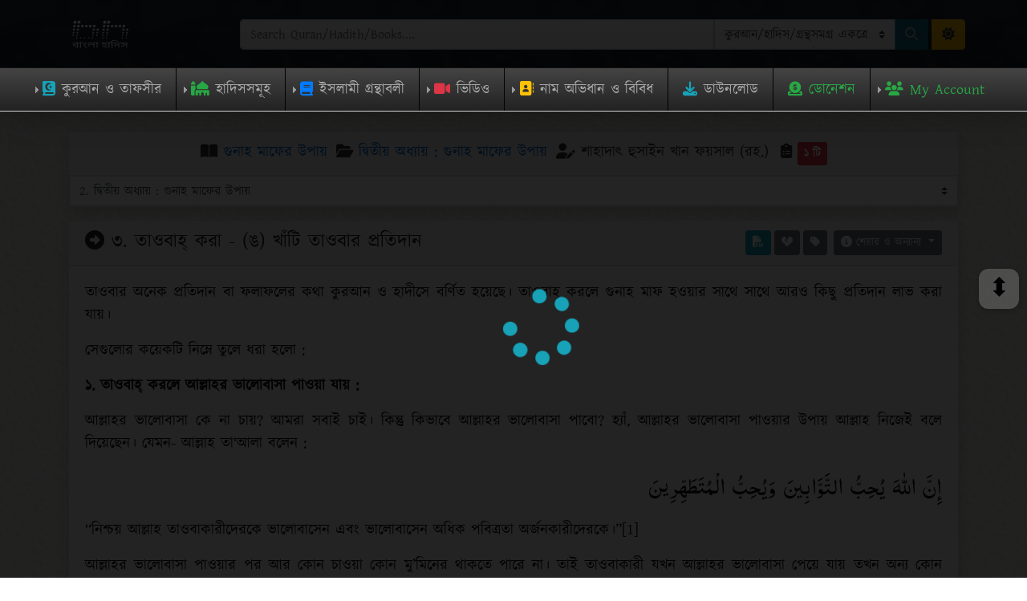

--- FILE ---
content_type: text/html; charset=UTF-8
request_url: https://hadithbd.net/books/detail/?book=66&chapter=9105
body_size: 10133
content:
<!doctype html>
<!-- بِسْمِ اللَّهِ الرَّحْمَنِ الرَّحِيمِ -->
<html lang="bn">	
<head>
<script src="../../css/jquery-3.5.1.min.js"></script> 
<!-- Global site tag (gtag.js) - Google Analytics --> 
<script async src="https://www.googletagmanager.com/gtag/js?id=UA-61562092-1"></script> 
<script>
  window.dataLayer = window.dataLayer || [];
  function gtag(){dataLayer.push(arguments);}
  gtag('js', new Date());
  gtag('config', 'UA-61562092-1');
</script> 
<!-- Required meta tags -->
<meta charset="utf-8">
<meta http-equiv="X-UA-Compatible" content="IE=edge">
<meta name="viewport" content="width=device-width, initial-scale=1, shrink-to-fit=no">

<!-- CSS and JS -->
<link href="../../css/fontawsome/css/all.min.css" rel="stylesheet" type="text/css">
<!-- Bootstrap CSS -->
<link href="../../css/bootstrap.min.css" rel="stylesheet" type="text/css">
<!-- Hadithbd CSS -->
<link href="../../css/hadithbdStyles.css" rel="stylesheet" type="text/css">
<link rel="preload" href="/webfonts/Kalpurush/Kalpurush.woff2" as="font" type="font/woff2" crossorigin="anonymous">
<link rel="preload" href="/webfonts/indopak/AlQuranIndoPakbyQuranWBW.woff2" as="font" type="font/woff2" crossorigin="anonymous">
<link href="../../css/p7mgm/p7MGM-03.css" rel="stylesheet" type="text/css" media="all">
<script type="text/javascript" src="../../css/p7mgm/p7MGMscripts.js"></script> 


<title>৩. তাওবাহ্ করা - (ঙ) খাঁটি তাওবার প্রতিদান | গুনাহ মাফের উপায় </title>
<meta name="description" content="গুনাহ মাফের উপায় | শাহাদাৎ হুসাইন খান ফয়সাল (রহ.) |৩. তাওবাহ্ করা - (ঙ) খাঁটি তাওবার প্রতিদান ">
<meta property="og:url" content="http://www.hadithbd.net/books/detail/?book=66&section=981" />
<meta property="og:type" content="article" />
<meta property="og:title" content="৩. তাওবাহ্ করা - (ঙ) খাঁটি তাওবার প্রতিদান | গুনাহ মাফের উপায়" />
<meta property="og:description" content="গুনাহ মাফের উপায় | শাহাদাৎ হুসাইন খান ফয়সাল (রহ.) | ৩. তাওবাহ্ করা - (ঙ) খাঁটি তাওবার প্রতিদান" />
<meta property="og:image" content="http://www.hadithbd.net/images/og-image-for-facebook.png" og:image:width="1200" og:image:height="630"/>
<meta property="fb:app_id" content="336490470401094"/>




<link rel="apple-touch-icon" sizes="180x180" href="/apple-touch-icon.png">
<link rel="icon" type="image/png" sizes="32x32" href="/favicon-32x32.png">
<link rel="icon" type="image/png" sizes="16x16" href="/favicon-16x16.png">
<script>
  // For tooltip
  $(function () { $('[data-toggle="tooltip"]').tooltip() })
</script>
<script>
  if (top != self) { top.location.href = self.location.href; }
</script>
</head>
<body>
	<!-- Draggable Hand Icon -->
<div id="handScroller">⬍</div>

<!-- Page loading.. start -->
<div id="loading"> <span id="loading-image"><i class="fas fa-spinner fa-spin fa-5x text-info"></i></span> </div>

<!-- Page header START -->
<div class="container-fluid container-header">
  <div class="container">
    <header>
      <div class="row">
        <div class="col-2 mr-3">
          <a href="/"> 
            <img src="../../img/hadithbd-logo-white.svg" alt="Bangla Hadith Logo" width="80" class="mt-3 mr-4 pt-1"/>
          </a>
        </div>
        <div class="col text-right mt-4">
          <!-- CHANGED: id="siteSearchForm" to avoid collision with hadith page -->
          <form role="search" id="siteSearchForm" method="get" class="form search-form" action="/search-redirect.php">
  <div class="input-group ml-2">

    <!-- Text input -->
    <input name="q" type="text"
           value=""
           class="form-control pr-5 position-relative" id="searchInput"
           placeholder="Search Quran/Hadith/Books...."
           aria-label="Search Bangla Hadith website" required>

    <!-- Clear button (unchanged) -->
    <button type="button" id="clearBtn" class="clear-btn" aria-label="Clear">
      <i class="fas fa-times"></i>
    </button>

    <!-- Select box -->
    <select name="s" class="custom-select col-3" id="s" required> 
        <option value="all">কুরআন/হাদিস/গ্রন্থসমগ্র একত্রে</option>
        <option value="quran">শুধু কুরআন থেকে (এডভান্স সার্চ)</option>
        <option value="hadith">শুধু হাদিস থেকে (এডভান্স সার্চ)</option>
        <option value="books">শুধু গ্রন্থসমূহ থেকে (এডভান্স সার্চ)</option>
    </select>
    <div class="input-group-append">
      <button class="btn btn-info" type="submit" disabled>
        <i class="fas fa-search"></i>
      </button>
      <button class="btn btn-warning ml-1" type="button" id="toggle-night-mode">
        <i class="fas fa-sun text-dark"></i>
      </button>
    </div>
  </div>
</form>

<script>
  // Header form guard (scoped to #siteSearchForm)
  $(function(){
    const $f   = $('#siteSearchForm');
    const $btn = $f.find('button[type=submit]');
    const $q   = $('#searchInput');
    const $sel = $('#s');

    function updateHeaderBtn(){
      const ready = ($q.val().trim().length > 0) && ($sel.val().trim().length > 0);
      $btn.prop('disabled', !ready);
    }

    $q.on('input', updateHeaderBtn);
    $sel.on('change', updateHeaderBtn);
    updateHeaderBtn(); // initial

    // Safety: never prevent default — let the form hit /search-redirect.php
    $f.on('submit', function(){ $btn.prop('disabled', true); });
  });
</script>

        </div>
      </div>

<!-- CSS for Clear Button -->
<style>
  /* Input padding for space */
  #searchInput { padding-right: 2rem; }

  /* Clear button style with fade effect */
  .clear-btn {
    position: absolute;
    margin-left: -1rem;
    top: 50%;
    transform: translateY(-50%);
    border: none;
    background: transparent;
    font-size: 16px;
    color: #999;
    cursor: pointer;
    opacity: 0;
    pointer-events: none;
    transition: opacity 0.3s ease, color 0.3s ease;
    z-index: 3;
  }
  .clear-btn.show { opacity: 1; pointer-events: auto; }
  .clear-btn i { pointer-events: none; }	
</style>

<!-- JS for Clear Button (scoped to header input) -->
<script>
  (function () {
    var input = document.getElementById('searchInput');
    var btn   = document.getElementById('clearBtn');

    function positionBtn() {
      btn.style.left = (input.offsetLeft + input.offsetWidth - 30) + 'px';
    }
    function toggleBtn() {
      if (input.value) { btn.classList.add('show'); }
      else { btn.classList.remove('show'); }
      positionBtn();
    }

    input.addEventListener('input', toggleBtn);
    window.addEventListener('resize', positionBtn);
    btn.addEventListener('click', function () {
      input.value = '';
      toggleBtn();
      input.focus();
    });
    toggleBtn(); // onload
  })();
</script>

<!-- JS to keep header submit enabled only when ready (scoped to #siteSearchForm) -->
<script>
  $(function(){
    const $f   = $('#siteSearchForm');                // scoped
    const $btn = $f.find('button[type=submit]');
    const $q   = $('#searchInput');
    const $sel = $('#s');

    function update(){
      const ready = ($q.val().trim().length > 0) && ($sel.val().trim().length > 0);
      $btn.prop('disabled', !ready);
    }
    $q.on('input', update);
    $sel.on('change', update);
    update(); // initial state
  });
</script>

    </header>
  </div>
</div>

<!-- Navigation -->
<nav>
<div id="p7MGM_1" class="p7MGM-03 p7MGM p7MGMdesign-time responsive menu-centered shadows font-kalpurush-reading">
  <div id="p7MGMtb_1" class="mgm-toolbar closed"><a href="#" title="Hide/Show Menu">&equiv;</a></div>
  <ul id="p7MGMu_1" class="mgm-root-list">
    <li class="mgm-root-item mgm-trig mgm-classic"><a id="p7MGMa1_1" class="mgm-root-item mgm-trig" href="#"><i class="fas fa-quran mr-2 text-info"></i>কুরআন ও তাফসীর</a></li>
    <li class="mgm-root-item mgm-trig mgm-classic"><a id="p7MGMa1_2" class="mgm-root-item mgm-trig" href="#"><i class="fas fa-mosque mr-2 text-success"></i>হাদিসসমূহ</a></li>
    <li class="mgm-root-item mgm-trig mgm-classic"><a id="p7MGMa1_3" class="mgm-root-item mgm-trig" href="#"><i class="fa-solid fa-book mr-2 text-primary"></i>ইসলামী গ্রন্থাবলী</a></li>
    <li class="mgm-root-item mgm-trig mgm-classic"><a id="p7MGMa1_4" class="mgm-root-item mgm-trig" href="#"><i class="fas fa-video mr-2 text-danger"></i>ভিডিও</a></li>
    <li class="mgm-root-item mgm-trig mgm-classic"><a id="p7MGMa1_5" class="mgm-root-item mgm-trig" href="#"><i class="fas fa-address-book mr-2 text-warning"></i>নাম অভিধান ও বিবিধ</a></li>
    <li class="mgm-root-item"><a id="p7MGMa1_6" class="mgm-root-item" href="/download/"><i class="fas fa-download mr-2 text-info"></i>ডাউনলোড</a></li>
    <li class="mgm-root-item"><a id="p7MGMa1_7" class="mgm-root-item text-success" href="/donation/"><i class="fas fa-donate mr-2"></i>ডোনেশন</a></li>
    <li class="mgm-root-item mgm-trig mgm-classic"><a id="p7MGMa1_8" class="mgm-root-item mgm-trig" href="#">
                  <i class="fas fa-users text-success mr-2"></i><span class="text-success">My Account</span>
          </a></li>
  </ul>
  <div id="p7MGMs1_1" class="mgm-mega-menu mgm-classic">
    <div class="mgm-mega-content">
      <div class="p7mgm-row mgm-col-classic">
        <div class="p7mgm-ColContent">
          <ul class="megalist">
          
			  <li><a href="/quran/" class="text-info"><i class="fas fa-quran mr-2"></i>আল-কুরআন অনুবাদ, তাফসীর ও তিলাওয়াত</a></li>
         
			  <li><a href="/quran/hifz/" class="text-info"><i class="fa-solid fa-brain mr-2"></i>হিফজুল কুরআন</a></li>
          
			  <li><a href="/quran/tilawat/" class="text-info"><i class="fas fa-quran mr-2"></i>আল-কুরআন তিলাওয়াত</a></li>
           
			  <li class="mb-4"><a href="/quran/byword/" class="text-info"><i class="fas fa-quran mr-2"></i>শব্দে শব্দে আল-কুরআন</a></li>
           
			  <li><a href="/quran/qari/" class="text-success"><i class="fas fa-headphones-alt mr-2"></i>অডিও তিলাওয়াত (সমস্ত সূরার)- কারী অনুসারে</a></li>
           
			  <li class="mb-4"><a href="/quran/sura/" class="text-success"><i class="fas fa-headphones-alt mr-2"></i>অডিও তিলাওয়াত (সমস্ত কারীর)- সূরা অনুসারে</a></li>
			  
            <li class="mb-4"><a href="https://www.hadithbd.com/search/quran/" class="text-danger"><i class="fas fa-search mr-2"></i>কুরআন সার্চ (শব্দ/বাক্য/আয়াত নাম্বার)</a></li>
                        
			  <li><a href="/quran/byword/filter/" class="text-danger"><i class="fas fa-search mr-2"></i>শব্দে শব্দে আল-কুরআন খুঁজুন</a></li>
           
			  <li><a href="/quran/subjectwise/" class="text-dark"><i class="fas fa-filter mr-2"></i>বিষয়ভিত্তিক আয়াত (কার্যক্রম চলমান)</a></li>
            <li>  
          </ul>
        </div>
      </div>
    </div>
  </div>
  <div id="p7MGMs1_2" class="mgm-mega-menu mgm-classic">
    <div class="mgm-mega-content">
      <div class="p7mgm-row mgm-col-classic">
        <div class="p7mgm-ColContent">
          <ul class="megalist">
            <li><a href="/hadith/" class="text-success"><i class="fas fa-book mr-2"></i>হাদিস পড়ুন (সমস্ত গ্রন্থ)</a></li>
            <li><a href="https://www.hadithbd.com/search/hadith/" class="text-danger"><i class="fas fa-search mr-2"></i>হাদিসের শব্দ/বাক্য/নম্বর দিয়ে খুঁজুন</a></li>
            <li><a href="/hadith/filter/bybooks/" class="text-info"><i class="fas fa-certificate mr-2"></i> গ্রন্থ অনুসারে হাদিসের ধরণ ফিল্টার</a></li>
            <li class="mb-4"><a href="/hadith/type/" class="text-info"><i class="fas fa-certificate mr-2"></i>হাদিসের ধরন অনুসারে পড়ুন</a></li>
            <li><a href="/hadith/rabi/" class="text-warning"><i class="fas fa-user-check mr-2"></i>হাদিসের বর্ণনাকারী অনুসারে পড়ুন</a></li>
            <li class="mb-4"><a href="/hadith/filter/rabi/" class="text-warning"><i class="fas fa-user-check mr-2"></i>গ্রন্থ অনুসারে হাদিসের বর্ণনাকারী</a></li>
            <li class="mb-4"><a href="/hadith/compare/" class="text-danger"><i class="fas fa-balance-scale"></i> তুলনামূলক হাদিস খুঁজুন</a></li>
            <li><a href="/hadith/subjectwise/" class="text-dark"><i class="fas fa-filter mr-2"></i>বিষয়ভিত্তিক হাদিস (কার্যক্রম চলমান)</a></li>
            <li class="mb-4"><a href="/hadith/terms/" class="text-success"><i class="fas fa-book mr-2"></i>হাদিস শাস্ত্রের পরিভাষা</a></li>
          </ul>
        </div>
      </div>
    </div>
  </div>
  <div id="p7MGMs1_3" class="mgm-mega-menu mgm-classic">
    <div class="mgm-mega-content">
      <div class="p7mgm-row mgm-col-classic">
        <div class="p7mgm-ColContent">
          <ul class="megalist">
            <li><a href="/books/" class="text-primary"><i class="fas fa-book mr-2"></i>বিষয়ভিত্তিক ইসলামী গ্রন্থাবলী</a></li>
            <li><a href="/books/writter/" class="text-primary"><i class="fas fa-user-edit mr-2"></i>লেখকভিত্তিক ইসলামী গ্রন্থাবলী</a></li>
			 <li><a href="https://www.hadithbd.com/search/books/" class="text-danger"><i class="fas fa-search mr-2"></i>শব্দ/বাক্য দিয়ে খুঁজুন</a></li>
          </ul>
        </div>
      </div>
    </div>
  </div>
  <div id="p7MGMs1_4" class="mgm-mega-menu mgm-classic">
    <div class="mgm-mega-content">
      <div class="p7mgm-row mgm-col-classic">
        <div class="p7mgm-ColContent">
          <ul class="megalist">
            <li><a href="/video/" class="text-danger"><i class="fab fa-youtube mr-2"></i>বিষয়ভিত্তিক ইসলামিক ভিডিও</a></li>
            <li><a href="/video/filter/" class="text-danger"><i class="fab fa-searchengin mr-2"></i>ভিডিও সার্চ</a></li>
          </ul>
        </div>
      </div>
    </div>
  </div>
  <div id="p7MGMs1_5" class="mgm-mega-menu mgm-classic">
    <div class="mgm-mega-content">
      <div class="p7mgm-row mgm-col-classic">
        <div class="p7mgm-ColContent">
          <ul class="megalist">
            <li class="mb-4"><a href="/99namesofallah/" class="text-success"><i class="fas fa-file-signature mr-2"></i>আল্লাহর ৯৯ নাম ও অর্থ</a></li>
            <li><a href="/muslim-names/" class="text-danger"><i class="fas fa-clipboard-list mr-2"></i>শিশুদের নামের তালিকা (চলমান)</a></li>
            <li class="mb-4"><a href="/muslim-names/filter/" class="text-info"><i class="fas fa-search mr-2"></i>শিশুদের নাম খুঁজুন</a></li>
            <li><a href="/mahram/" class="text-warning"><i class="fas fa-clipboard-list mr-2"></i>মাহরাম ও গায়রে মাহরাম তালিকা</a></li>
          </ul>
        </div>
      </div>
    </div>
  </div>
  <div id="p7MGMs1_8" class="mgm-mega-menu mgm-classic">
    <div class="mgm-mega-content">
      <div class="p7mgm-row mgm-col-classic">
        <div class="p7mgm-ColContent">
          <ul class="megalist">
                                      <li class="mb-2"><a href="https://www.hadithbd.com/user/signup.php" class="text-danger"><i class="fas fa-user-plus mr-2"></i>User Signup</a></li>
              <li class="mb-2"><a href="https://www.hadithbd.com/user/login.php" class="text-danger"><i class="fas fa-sign-in-alt mr-2"></i>User Login</a></li>
                        <li class="mb-2"><a href="https://www.hadithbd.com/user/forgot-pass.php" class="text-danger"><i class="fas fa-key mr-2"></i>Change Password!</a></li>
			  
			  <hr>
			  
			   <li class="mb-2"><a href="https://www.hadithbd.com/donation/register.php" class="text-success" target="_blank"><i class="fas fa-user-plus mr-2"></i>ডোনার রেজিস্ট্রেশন</a></li> 
			  <li class="mb-2"><a href="https://www.hadithbd.com/donation/login.php" class="text-success" target="_blank"><i class="fas fa-sign-in-alt mr-2"></i>ডোনার লগইন</a></li> 
			  <li class="mb-2"><a href="https://www.hadithbd.com/donation/donate_now.php" class="text-success" target="_blank"><i class="fas fa-donate mr-2"></i>প্রোজেক্টে অনুদান</a></li>
			  
			  
          </ul>
        </div>
      </div>
    </div>
  </div>
  <script type="text/javascript">P7_MGMop('p7MGM_1',5,450,0,1,1,1,0,2,1,0,1,900)</script>
</div>
</nav>

<!-- Page body START --> 

  <main>
        
    <div class="container mt-4 mb-5 font-kalpurush-reading">
      <div class="card bg-light shadow">
        <div class="card-header titleSecondary"><i class="fas fa-book-open"></i> <a href="/books/section/?book=66"> গুনাহ মাফের উপায়</a>
        
        <i class="fas fa-folder-open ml-1"></i><a href="/books/detail/?book=66&section=981"> দ্বিতীয় অধ্যায় : গুনাহ মাফের উপায়</a>   <i class="fas fa-user-edit ml-1"></i> শাহাদাৎ হুসাইন খান ফয়সাল (রহ.)  <i class="fas fa-clipboard-list ml-2"></i> <span class="badge badge-danger">১  টি</span> </div>
    <div>
            
            
          <form action="/books/detail/" method="get" id="changeSection">
            <input name="book" type="hidden" id="book" value="66">
            <select class="custom-select" name="section" id="section" form="changeSection" title="Change the section">
                            <option value="980">1. প্রথম অধ্যায় : গুনাহ পরিচিতি </option>
                            <option value="981"selected="selected">2. দ্বিতীয় অধ্যায় : গুনাহ মাফের উপায়</option>
                            <option value="982">3. গুনাহ মাফের আমলগুলোর স্তরবিন্যাস</option>
                            <option value="983">4. তৃতীয় অধ্যায় : গুনাহ মাফের দু‘আ</option>
                            <option value="984">5. চতুর্থ অধ্যায় : উপসংহার </option>
                          </select>
                         
            <script type="text/javascript">
  jQuery(function() {
    jQuery('#section').change(function() {
        this.form.submit();
    });
});
</script>
          </form>
 </div>

    </div>
    <!-- Repeat start -->
          
      <div class="card bg-light shadow my-3">
        <div class="card-header text-left h4"><i class="fas fa-arrow-alt-circle-right"></i> ৩. তাওবাহ্ করা - (ঙ) খাঁটি তাওবার প্রতিদান 
          

            
            <!-- Tag, favorite start-->
   
          <div class="form-inline float-right">
			  
			  <a class="btn btn-info btn-sm mr-1" href="https://www.hadithbd.com/books/pdf/?id=9105" role="button" data-toggle="tooltip" data-html="true" title="পিডিএফ ডাউনলোড করুন">  <i class="fas fa-file-pdf"></i> </a>
              
                                     <a href="/user/login.php?accesscheck=/books/detail/index.php?book=66&amp;chapter=9105" class="btn btn-secondary btn-sm mr-1" role="button" data-toggle="tooltip" data-html="true" title="পছন্দের তালিকায় যুক্ত করতে লগইন করুন"><i class="fas fa-heart-broken"></i></a><a href="/user/login.php?accesscheck=/books/detail/index.php?book=66&amp;chapter=9105" class="btn btn-secondary btn-sm mr-1" role="button" data-toggle="tooltip" data-html="true" title="ট্যাগে যুক্ত করতে লগইন করুন"><i class="fas fa-tag"></i></a>
                        
              
   <!-- End Favorite, Tag -->
              

<!-- Hadith sharing & others-->                
        
  <div class="float-right ml-1">
  <div class="dropdown">
  <a class="btn btn-sm btn-secondary  dropdown-toggle" href="#" role="button" id="dropdownMenuLink" data-toggle="dropdown" aria-haspopup="true" aria-expanded="false">
    <i class="fas fa-info-circle"></i> শেয়ার ও অন্যান্য
  </a>
  <div class="dropdown-menu" aria-labelledby="dropdownMenuLink">
    <a class="dropdown-item" data-toggle="modal" data-target="#sharbookmodal9105" href="#foo"><i class="fas fa-share-alt mr-2"></i>শেয়ার লিঙ্ক</a>
    <a href="/books/link/?id=9105" target="_blank" class="dropdown-item"><i class="fas fa-external-link-alt mr-2"></i>আলাদা পেজে খুলুন</a>
    <a href="/books/email/?id=9105" target="_blank" class="dropdown-item"><i class="fas fa-at mr-2"></i>ইমেইল করুন</a>
    <a class="dropdown-item" href="/books/error/?id=9105" target="_blank"><i class="fas fa-exclamation mr-2"></i>ভুল পেলে রিপোর্ট করুন</a>
      
        </div>
</div>             
 </div> </div>
    <section>
            <div class="modal fade" id="sharbookmodal9105" tabindex="-1" role="dialog">
              <div class="modal-dialog modal-dialog-centered" role="document">
                <div class="modal-content">
                  <div class="modal-header bg-info">
                    <h5 class="modal-title"><i class="fas fa-share-alt mr-1"></i> শেয়ার লিঙ্ক </h5>
                    <button type="button" class="close" data-dismiss="modal" aria-label="Close"><span aria-hidden="true">&times;</span></button>
                  </div>
                  <div class="modal-body">
                   
                      <input name="hadithid" type="text" class="form-control" id="hadithid" value="http://www.hadithbd.net/books/link/?id=9105">
					
                  </div>
                  <div class="modal-footer">
                    <button type="button" class="btn btn-info" data-dismiss="modal" ><i class="fas fa-times mr-1"></i> Close </button>
                    
                  </div>
                </div>
              </div>
            </div>
          </section>

        </div>
     
        <div class="card-body">
          <div class="text-justify font-kalpurush-reading"><p>তাওবার অনেক প্রতিদান বা ফলাফলের কথা কুরআন ও হাদীসে বর্ণিত হয়েছে। তাওবাহ্ করলে গুনাহ মাফ হওয়ার সাথে সাথে আরও কিছু প্রতিদান লাভ করা যায়।</p>

<p>সেগুলোর কয়েকটি নিম্নে তুলে ধরা হলো :</p>

<p><strong>১. তাওবাহ্ করলে আল্লাহর ভালোবাসা পাওয়া যায় :</strong></p>

<p>আল্লাহর ভালোবাসা কে না চায়? আমরা সবাই চাই। কিন্তু কিভাবে আল্লাহর ভালোবাসা পাবো? হ্যাঁ, আল্লাহর ভালোবাসা পাওয়ার উপায় আল্লাহ নিজেই বলে দিয়েছেন। যেমন- আল্লাহ তা‘আলা বলেন :</p>

<p dir="rtl">إِنَّ اللهَ يُحِبُّ التَّوَّابِينَ وَيُحِبُّ الْمُتَطَهِّرِينَ</p>

<p>‘‘নিশ্চয় আল্লাহ তাওবাকারীদেরকে ভালোবাসেন এবং ভালোবাসেন অধিক পবিত্রতা অর্জনকারীদেরকে।’’[1]</p>

<p>আল্লাহর ভালোবাসা পাওয়ার পর আর কোন চাওয়া কোন মু’মিনের থাকতে পারে না। তাই তাওবাকারী যখন আল্লাহর ভালোবাসা পেয়ে যায় তখন অন্য কোন প্রতিদান বা পুরস্কার তার কাছে নগণ্য। আল্লাহ যখন কাউকে ভালোবেসে ফেলেন তখন তার আর কোন দুশ্চিন্তা নেই, নেই কোন ভয়।</p>

<p><br />
<strong>২. তাওবাহ্ হচ্ছে সফলতা পথ, এই পথে চললে বান্দা চূড়ান্ত সফলতার অর্জন করতে পারবে :</strong></p>

<p>জীবনে সফলতা চায় না এমন মানুষ পাওয়া যাবে না। কিন্তু যারা সফলতা চায় তাদের অনেকেই জানে না আসল সফলতা কোথায়? আসল সফলতার পথ কোনটি? হ্যাঁ, তাওবাহ্ হচ্ছে আসল সফলতার পথ। সেজন্যই আল্লাহ তা‘আলা বলেন :</p>

<p dir="rtl">فَأَمَّا مَنْ تَابَ وَآمَنَ وَعَمِلَ صَالِحًا فَعَسٰى أَنْ يَكُونَ مِنَ الْمُفْلِحِينَ</p>

<p>‘‘তবে যে তাওবাহ্ করেছিল, ঈমান এনেছিল এবং সৎকর্ম করেছিল, আশা করা যায় সে সাফল্য অর্জনকারীদের অন্তর্ভুক্ত হবে।’’[2]</p>

<p>তাওবাহ্ করলে আল্লাহ ইহকালে ও পরকালে তাওবাকারীকে সাফল্য দান করেন। আল্লাহ তা‘আলাবলেছেন :</p>

<p dir="rtl">وَتُوبُوا إِلَى اللهِ جَمِيعًا أَيُّهَ الْمُؤْمِنُونَ لَعَلَّكُمْ تُفْلِحُونَ</p>

<p>‘‘হে বিশ্ববাসীগণ! তোমরা সকলে আল্লাহর দিকে প্রত্যাবর্তন কর, যাতে তোমরা সফলকাম হতে পার।’’[3]</p>

<p><br />
<strong>৩. তাওবাহ্ করলে আল্লাহ উত্তম জীবিকা দান করবেন :</strong></p>

<p>জীবন পরিচালনার জন্য জীবিকা অপরিহার্য। জীবিকা ছাড়া জীবন অচল। আর শুধু জীবিকাই নয়, বরং উত্তম জীবিকা পাওয়া যায় যদি বান্দা তার রবের কাছে ক্ষমা চায় আর তাওবাহ্ করে। আল্লাহ তা‘আলা বলেন :</p>

<p dir="rtl">وَأَنِ اسْتَغْفِرُوا رَبَّكُمْ ثُمَّ تُوبُوا إِلَيْهِ يُمَتِّعْكُمْ مَتَاعًا حَسَنًا إِلٰى أَجَلٍ مُسَمًّى وَيُؤْتِ كُلَّ ذِي فَضْلٍ فَضْلَه وَإِنْ تَوَلَّوْا فَإِنِّي أَخَافُ عَلَيْكُمْ عَذَابَ يَوْمٍ كَبِيرٍ</p>

<p>‘‘আর তোমরা তোমাদের রবের কাছে ক্ষমা প্রার্থনা কর। তারপর তার কাছে ফিরে যাও, (তাহলে) তিনি তোমাদেরকে নির্ধারিত সময় পর্যন্ত উত্তম ভোগ-উপকরণ দেবেন এবং অধিক আনুগত্যশীলকে তাঁর আনুগত্য মুতাবিক অধিক দান করবেন। আর যদি তারা ফিরে যায়, তবে আমি নিশ্চয় তোমাদের উপর বড় এক দিনের আযাবের ভয় করছি।’’[4]</p>

<p><br />
<strong>৪. তাওবাকারীর জন্য ফেরেশতাগণ দু‘আ করেন :</strong></p>

<p>ফেরেশতাদের দু‘আ সবাই পায় না। বিশেষ কিছু বান্দা ফেরেশতাদের দু‘আ পায়, তাদের মধ্যে তাওবাকারী অন্যতম। তাওবাকারীর মর্যাদা এতটাই উপরে যে তার জন্য ফেরেশতারা পর্যন্ত দু‘আ করেন। আল্লাহ তা‘আলা বলেন :</p>

<p dir="rtl">الَّذِينَ يَحْمِلُونَ الْعَرْشَ وَمَنْ حَوْلَه يُسَبِّحُونَ بِحَمْدِ رَبِّهِمْ وَيُؤْمِنُونَ بِه وَيَسْتَغْفِرُونَ لِلَّذِينَ آمَنُوا رَبَّنَا وَسِعْتَ كُلَّ شَيْءٍ رَحْمَةً وَعِلْمًا فَاغْفِرْ لِلَّذِينَ تَابُوا وَاتَّبَعُوا سَبِيلَكَ وَقِهِمْ عَذَابَ الْجَحِيمِ</p>

<p>‘‘যারা ‘আর্শকে ধারণ করে এবং যারা এর চারপাশে রয়েছে, তারা তাদের রবের প্রশংসাসহ তাসবীহ পাঠ করে এবং তাঁর প্রতি ঈমান রাখে। আর মু’মিনদের জন্য ক্ষমা চেয়ে বলে যে, ‘হে আমাদের রব, আপনি রহমত ও জ্ঞান দ্বারা সব কিছুকে পরিব্যপ্ত করে রয়েছেন। অতএব যারা তাওবাহ্ করে এবং আপনার পথ অনুসরণ করে আপনি তাদেরকে ক্ষমা করে দিন। আর জাহান্নামের ‘আযাব থেকে আপনি তাদেরকে রক্ষা করুন’।’’[5]</p>

<p><br />
<strong>৫. তাওবাহ্ ও ইস্তিগফার করলে অন্তর থেকে গুনাহর কারণে পড়া কালো দাগ মুছে যায় :</strong></p>

<p>গুনাহ করলে অন্তরে কালো দাগ পড়ে। এই দাগ দূর করার উপায় হচ্ছে তাওবাহ্ ও ইস্তিগফার। আবূ হুরায়রাহ্ বলেন, রাসূলুল্লাহ (সা.) বলেছেন :</p>

<p dir="rtl">إِنَّ الْمُؤْمِنَ إِذَا أَذْنَبَ كَانَتْ نُكْتَةٌ سَوْدَاءُ فِي قَلْبِهِ فَإِنْ تَابَ وَنَزَعَ وَاسْتَغْفَرَ صُقِلَ قَلْبُه</p>

<p>‘‘যখন কোন মু’মিন একটি গুনাহ করে তখন তার অন্তরে একটি কালো দাগ পড়ে, তারপর যখন সে তাওবাহ্ করে, পাপটি অপসারণ করে এবং ইস্তিগফার করে তখন তার অন্তর চকচকে পরিষ্কার হয়ে যায়।’’[6]</p>

<p><br />
<strong>৬. ইস্তিগফার ও তাওবাহ্ করার কারণে আল্লাহ তাওবাকারীর প্রতি রহমত ও বরকত দান করেন :</strong></p>

<p>হূদ (আ.) তার জাতিকে তাদের রবের কাছে ক্ষমা চাওয়ার আহবান জানিয়ে ক্ষমা চাওয়ার কয়েকটি প্রতিদানের কথা উল্লেখ করেছেন। আল্লাহ তা‘আলা হূদ (আ.)-এর কথা কুরআন মাজীদে বলেছেন :</p>

<p dir="rtl">وَيَا قَوْمِ اسْتَغْفِرُوا رَبَّكُمْ ثُمَّ تُوبُوا إِلَيْهِ يُرْسِلِ السَّمَاءَ عَلَيْكُمْ مِدْرَارًا وَيَزِدْكُمْ قُوَّةً إِلٰى قُوَّتِكُمْ وَلَا تَتَوَلَّوْا مُجْرِمِينَ</p>

<p>‘‘হে আমার কওম! তোমরা তোমাদের রবের কাছে ক্ষমা চাও, অতঃপর তার কাছে তাওবাহ্ কর, তাহলে তিনি তোমাদের উপর মুষলধারে বৃষ্টি পাঠাবেন এবং তোমাদের শক্তির সাথে আরো শক্তি বৃদ্ধি করবেন। আর তোমরা অপরাধী হয়ে ফিরো না’।’’[7]</p>

<p>উল্লেখ্য যে, বহু পাপী তাওবাহ্ না করলেও যাবতীয় পার্থিব সুখ-সম্ভোগ লাভ করে থাকে। তা দেখে অনেকেই ভুল বোঝে। মূলত পাপীদের সেসব সুখ-সম্পদ তাদের জন্য অবকাশ ও পরীক্ষা মাত্র। মহান আল্লাহ বলেছেন :</p>

<p dir="rtl">وَلَا تَمُدَّنَّ عَيْنَيْكَ إِلٰى مَا مَتَّعْنَا بِه أَزْوَاجًا مِنْهُمْ زَهْرَةَ الْحَيَاةِ الدُّنْيَا لِنَفْتِنَهُمْ فِيهِ وَرِزْقُ رَبِّكَ خَيْرٌ وَأَبْقٰى</p>

<p>‘‘আর তুমি কখনো তোমার দু‘চোখ সে সবের প্রতি প্রসারিত করো না, যা আমি তাদের বিভিন্ন শ্রেণীকে দুনিয়ার জীবনের জাঁক-জমকস্বরূপ উপভোগের উপকরণ হিসেবে দিয়েছি। যাতে আমি সে বিষয়ে তাদেরকে পরীক্ষা করে নিতে পারি। আর তোমার রবের প্রদত্ত রিয্ক সর্বোৎকৃষ্ট ও অধিকতর স্থায়ী।’’[8]</p>

<p>তিনি আরও বলেন,</p>

<p dir="rtl">فَلَمَّا نَسُوا مَا ذُكِّرُوا بِه فَتَحْنَا عَلَيْهِمْ أَبْوَابَ كُلِّ شَيْءٍ حَتّٰى إِذَا فَرِحُوا بِمَا أُوتُوا أَخَذْنَاهُمْ بَغْتَةً فَإِذَا هُمْ مُبْلِسُونَ -فَقُطِعَ دَابِرُ الْقَوْمِ الَّذِينَ ظَلَمُوا وَالْحَمْدُ لِلّٰهِ رَبِّ الْعَالَمِينَ</p>

<p>‘‘অতঃপর তাদেরকে যে উপদেশ দেয়া হয়েছিল, তারা যখন তা ভুলে গেল, আমরা তাদের উপর সব কিছুর দরজাসমূহ খুলে দিলাম। অবশেষে যখন তাদেরকে যা প্রদান করা হয়েছিল তার কারণে তারা উৎফুল্ল হল, আমরা হঠাৎ তাদেরকে পাকড়াও করলাম। ফলে তখন তারা হতাশ হয়ে গেল। অতএব যে সম্প্রদায় যুল্ম করেছিল তাদের মূল কেটে ফেলা হল। আর সকল প্রশংসা রাববুল আলামীন আল্লাহর জন্য।’’[9]</p>

<p><strong>৭. তাওবার ফলে মহান আল্লাহ পাপীর পাপসমূহকে পুণ্যে পরিণত করে দেন :</strong></p>

<p>তাওবাহ্ করে ঈমান এনে কেউ যদি ‘আমলে সালেহ করতে থাকে তাহলে আল্লাহ তার পূর্বের সকল গুনাহ পুণ্যে পরিণত করে দেন। আল্লাহ তা‘আলা বলেছেন :</p>

<p dir="rtl">إِلَّا مَنْ تَابَ وَآمَنَ وَعَمِلَ عَمَلًا صَالِحًا فَأُولَئِكَ يُبَدِّلُ اللهُ سَيِّئَاتِهِمْ حَسَنَاتٍ وَكَانَ اللهُ غَفُورًا رَّحِيمًا</p>

<p>‘‘তবে যে তাওবাহ্ করে, ঈমান আনে এবং সৎকর্ম করে। পরিণামে আল্লাহ তাদের পাপগুলোকে পুণ্য দ্বারা পরিবর্তন করে দেবেন। আল্লাহ অতীব ক্ষমাশীল, পরম দয়ালু।’’[10]</p>

<p>উপরে বর্ণিত প্রতিদানগুলো যে পাবে তার মত সৌভাগ্যবান আর নেই। তাই দ্রুত তাওবাহ্ করে এ প্রতিদানগুলো অর্জনের জন্য চেষ্টা করা আমাদের অবশ্য করণীয়।</p>
</div>
          
                      <div class="alert alert-secondary font-italic overflow-auto ">
              [1] সূরা আল বাক্বারাহ্ ০২ : ২২২।<br />
<br />
[2]. সূরা আল ক্বসাস ২৮ : ৬৭।<br />
<br />
[3]. সূরা আন্ নূর ২৪ : ৩১।<br />
<br />
[4]. সূরা হূদ ১১ : ০৩।<br />
<br />
[5]. সূরা গাফির&#x2F;আল মু’মিন ৪০ : ০৭।<br />
<br />
[6]. মুসনাদে আহমাদ : ৭৯৫২, হাদীসটির সনদ শক্তিশালী।<br />
<br />
[7]. সূরা হূদ ১১ : ৫২।<br />
<br />
[8]. সূরা ত্বা-হা- ২০ : ১৩১।<br />
<br />
[9]. সূরা আল আন্‘আম ০৬ : ৪৪-৪৫।<br />
<br />
[10] সূরা আল ফুরক্বা-ন ২৫ : ৭০।              </div>
                      
        </div>
		  
	
		  
      </div>
		
	<!--- Start item navigation  --->	
		
		<div class="row">
	
			  	  		  								
			 
 
		  	      			<div class="col">
			<a href="/books/detail/?book=66&chapter=9104" class="btn btn-success btn-block"><i class="fa-solid fa-circle-chevron-left"></i> পূর্ববর্তী পাতা </a>
			</div>
	  	          
		  	        				
        			<div class="col">
			<a href="/books/detail/?book=66&chapter=9106" class="btn btn-success btn-block"> পরবর্তী পাতা   <i class="fa-solid fa-circle-chevron-right"></i></a>
			</div>
        
                              </div>
		
		<!--- End item navigation  --->
		
      
        <!-- Repeat end -->
    
		     
   </div>
       
  </main>
      


<!-- Pager footer START -->
<footer class="mt-auto"> 
  <div class="container text-white">
    <div class="row">
      <div class="col-md-4 my-3 text-left">
        <h4 class="text-warning"><i class="fas fa-copyright mr-2"></i> কপিরাইট</h4>
        <hr>
        <i class="far fa-copyright mr-1"></i>2013-2026 Hadithbd, All rights reserved.<br>
        <i class="fas fa-laptop-code mr-1"></i> Developer: Rokon UL Haque<br>
        <i class="fas fa-shield-alt mr-1"></i> <a href="/privacy-policy.php" class="text-info" target="_blank">Privacy policy</a>
		  <br>
		<i class="fas fa-file-alt mr-1"></i> <a href="https://www.hadithbd.com/converter" target="_blank" class="text-info">Bangla text convrter</a>
		  <br><br>
        <div class="row">
          <div class="col-6 my-1"><a href="https://play.google.com/store/apps/details?id=com.hadithbd.banglahadith&hl=en_US" target="_blank"><img src="../../img/get-hadithbd-app-google-play.png" alt="Get Bangla Hadith App on Google Play store" class="img-fluid" border="0"/></a></div>
          <div class="col-6 my-1"><a href="https://apps.apple.com/us/app/bangla-hadith/id1122676831" target="_blank"><img class="img-fluid" src="../../img/get-hadithbd-app-apple.png" alt="Get Bangla Hadith App on Apple store"/></a></div>
        </div>
      </div>
      <div class="col-md-4 my-3 text-left">
        <h4 class="text-warning"><i class="fas fa-donate mr-2"></i> ডোনেশন</h4>
        <hr>
        <i class="fas fa-hands-helping mr-2"></i> হাদিসবিডি'র প্রজেক্টসমূহে সহযোগিতা করুন,
        হাদিসবিডি একটি সম্পূর্ণ ব্যক্তিগত উদ্যোগে পরিচালিত দ্বীনভিত্তিক প্রজেক্ট। এটি কোনো দল বা সংগঠনের অন্তর্ভুক্ত নয়। আপনাদের আন্তরিক সহযোগিতা এই কল্যাণময় কাজকে আরও বেগবান ও বিস্তৃত করতে সহায়তা করবে, ইন-শা-আল্লাহ।<br>
        <a href="/donation/#donation" class="btn btn-info btn-block mt-2" role="button"><i class="fas fa-donate mr-1"></i> ডোনেট করুন</a>
      </div>
      <div class="col-md-4 my-3 text-left">
        <h4 class="text-warning"><i class="fas fa-address-card mr-2"></i> যোগাযোগ</h4>
        <hr>
        <i class="fas fa-user-circle mr-1"></i> ROKON-UL-HAQUE (রোকন উল হক)<br>
        <i class="fas fa-at mr-1"></i> info@hadithbd.com<br>
        <i class="fab fa-facebook mr-1"></i> <a href="https://www.facebook.com/hadithbd" target="_blank" class="text-info">facebook.com/hadithbd</a> <br>
        <i class="fab fa-youtube mr-1"></i> <a href="https://www.youtube.com/c/hadithbdTube" target="_blank" class="text-info">youtube.com/c/hadithbdTube</a> <br>
        <i class="fa-brands fa-x-twitter mr-1"></i> <a href="https://www.x.com/hadithbd" target="_blank" class="text-info">x.com/hadithbd</a><br>
        <i class="fab fa-instagram-square mr-1"></i> <a href="https://www.instagram.com/hadithbdcom" target="_blank" class="text-info">instagram.com/hadithbdcom</a>
      </div>
    </div>
  </div>
</footer>

<!-- jQuery first, then Popper.js, then Bootstrap JS --> 
<script src="../../css/popper.min.js"></script> 
<script src="../../css/bootstrap.min.js"></script> 
<script src="../../Templates/hadithbd.js"></script>
</body>
</html>

--- FILE ---
content_type: text/css
request_url: https://hadithbd.net/css/hadithbdStyles.css
body_size: 6688
content:
@charset "utf-8";
@import url("../webfonts/Kalpurush/stylesheet.css");
@import url("../webfonts/indopak/stylesheet.css");
/* Default Light Mode Styles */
html {
    position: relative;
    min-height: 100%;
}
body {
    background-image: url(../img/bg-paper-tex.jpg);
    background-repeat: repeat;
    background-attachment: fixed;
    color: #222;
    font-family: 'Kalpurush', 'Noto Sans Bengali', 'SolaimanLipi', Arial, sans-serif;
    font-size: 19px; /* Desktop default */
    line-height: 1.5;
}
/* Tablet (portrait & small desktops) */
@media (max-width: 991px) {
    body {
        font-size: 18px;
    }
}
/* Mobile phones */
@media (max-width: 575px) {
    body {
        font-size: 17px;
    }
}
/* Footer */
footer {
    background: linear-gradient(180deg, rgba(0, 0, 0, 1) 0%, rgba(10, 80, 90, 1) 100%);
}

/* Footer sticks to the bottom if the page is short,
   and behaves normally when content is long. */
footer {
  position: sticky;
  top: 100vh;     /* effectively “stick to bottom of viewport” */
  width: 100%;
  /* keep your existing footer styles (background, color, etc.) */
}

/* Default Text & Fonts */
[dir="rtl"] {
    font-family: 'indopak' !important;
    font-size: 1.85rem;
    line-height: 3rem;
    font-weight: normal;
    direction: rtl !important;
    text-align: right !important;
    unicode-range: U+0600-06FF;
}
.font-arabic, .arabic-text, .arabic-alphabate, .font-arabic-dropdown {
    font-family: 'indopak' !important;
    font-weight: normal;
    line-height: 3rem;
    direction: rtl !important;
    text-align: right !important;
    unicode-range: U+0600-06FF;
    unicode-bidi: isolate;
    display: inline;
}
/* Night Mode for Arabic Fonts */
.night-mode .font-arabic, .night-mode .arabic-alphabate, .night-mode .font-arabic-dropdown {
    color: #E4E4E4;
    font-family: 'indopak' !important;
    font-weight: normal;
    line-height: 3rem;
    direction: rtl !important;
    text-align: right !important;
    unicode-range: U+0600-06FF;
    unicode-bidi: isolate;
    display: inline;
}
/* Headings */
h1, h2, h3, h4, h5, h6 {
    font-family: 'Kalpurush' !important;
    color: #444;
}
h1 {
    font-size: 2.25rem;
} /* ~36px */
h2 {
    font-size: 1.75rem;
} /* ~28px */
h3 {
    font-size: 1.5rem;
} /* ~24px */
h4 {
    font-size: 1.25rem;
} /* ~20px */
h5 {
    font-size: 1.1rem;
} /* ~17.6px */
h6 {
    font-size: 1rem;
} /* ~16px */
.night-mode h1, .night-mode h2, .night-mode h3, .night-mode h4, .night-mode h5, .night-mode h6 {
    color: #E4E4E4;
}
/* Tablet Headings (≤ 991px) */
@media (max-width: 991px) {
    h1 {
        font-size: 2rem;
    }
    h2 {
        font-size: 1.6rem;
    }
    h3 {
        font-size: 1.35rem;
    }
    h4 {
        font-size: 1.15rem;
    }
    h5 {
        font-size: 1rem;
    }
    h6 {
        font-size: 0.9rem;
    }
}
/* Mobile Headings (≤ 575px) */
@media (max-width: 575px) {
    h1 {
        font-size: 1.75rem;
    }
    h2 {
        font-size: 1.4rem;
    }
    h3 {
        font-size: 1.2rem;
    }
    h4 {
        font-size: 1.05rem;
    }
    h5 {
        font-size: 0.95rem;
    }
    h6 {
        font-size: 0.85rem;
    }
}
.font-kalpurush-reading {
    font-family: Kalpurush, "Noto Sans Bengali", SolaimanLipi, sans-serif !important;
    font-weight: 500;
    font-size: 19px; /* default for large screens */
    color: #111;
    line-height: 1.5;
}
/* Tablet (portrait & small desktops) */
@media (max-width: 991px) {
    .font-kalpurush-reading {
        font-size: 18px;
    }
}
/* Mobile phones */
@media (max-width: 575px) {
    .font-kalpurush-reading {
        font-size: 17px;
    }
}
/* Night Mode for Kalpurush Reading Font */
.night-mode .font-kalpurush-reading {
    color: #E4E4E4 !important;
}
/* Titles */
.titleSecondary, .titleChild {
    text-align: center;
    color: #333;
}
/* General Container */
.container {
    font-family: Kalpurush;
    color: #222;
}
/* Default Tooltip */
.tooltip {
    font-family: Kalpurush;
    color: #444;
}
/* Loading */
#loading {
    width: 100%;
    height: 100%;
    position: fixed;
    display: block;
    z-index: 99;
    background: rgba(0, 0, 0, 0.86);
}
#loading-image {
    position: fixed;
    top: 50%;
    left: 49%;
}
/* Light mode */
body a {
  color: #0066cc;        /* accessible blue */
  text-decoration: none;
}
body a:hover {
  color: #FF7E00;        /* your orange */
}

/* Night mode */
body.night-mode a {
  color: #80BFFF;        /* soft blue */
}
body.night-mode a:hover {
  color: #FFD580;        /* warm highlight */
}

/* Horizontal Line */
hr {
    background-color: #AFAFAF;
    opacity: 0.4;
}
/* Form Inputs */
input, textarea, select {
    background-color: #ffffff;
    color: #000;
    border: 1px solid #ddd;
}
/* Badge Colors */
.badge {
  font-size: 0.875rem;      /* same as .btn-sm */
  line-height: 1.5;         /* same */
  padding: 0.25rem 0.5rem;  /* same */
  border-radius: 0.2rem;    /* same */
}

.night-mode .badge-primary, .night-mode .badge-info, .night-mode .badge-success, .night-mode .badge-secondary, .night-mode .badge-warning, .night-mode .badge-danger, .night-mode .badge-light, .night-mode .badge-dark {
    background-color: #0B0B0B !important;
    color: #CDCDCD;
}
.badge-sahih {
    background-color: green;
    color: white;
}
.badge-hasan {
    background-color: #9fd568;
    color: black;
}
.badge-daif {
    background-color: darkorange;
    color: white;
}
.badge-jaal {
    background-color: red;
    color: white;
}
.badge-munkar {
    background-color: hotpink;
    color: white;
}
.badge-mursal {
    background-color: #64b5f6;
    color: black;
}
.badge-shaj {
    background-color: lightpink;
    color: black;
}
.badge-notahkik {
    background-color: black;
    color: white;
}
.badge-waitingtahkik {
    background-color: grey;
    color: white;
}
.badge-sahih-daif {
    background: linear-gradient(90deg, #4C8000, yellow);
}
.container-header {
    min-height: 85px;
    background-image: url(../img/book-pattern.png), -webkit-repeating-linear-gradient(270deg, rgba(28, 35, 49, 1.00) 0%, rgba(28, 35, 49, 0.93) 100%);
    background-image: url(../img/book-pattern.png), -moz-repeating-linear-gradient(270deg, rgba(28, 35, 49, 1.00) 0%, rgba(28, 35, 49, 0.93) 100%);
    background-image: url(../img/book-pattern.png), -o-repeating-linear-gradient(270deg, rgba(28, 35, 49, 1.00) 0%, rgba(28, 35, 49, 0.93) 100%);
    background-image: url(../img/book-pattern.png), repeating-linear-gradient(180deg, rgba(28, 35, 49, 1.00) 0%, rgba(28, 35, 49, 0.93) 100%);
    background-repeat: repeat;
    background-attachment: fixed;
    width: auto;
    border-bottom: thin solid #8B8B8B;
}
/* Bootstrap 5 Dark Mode */
body.night-mode {
    background-color: #2C2C2C !important;
    color: #E4E4E4 !important;
    background-image: none !important;
}
/* Text & Component Colors */
.night-mode [dir="rtl"], .night-mode .font-kalpurush-reading, .night-mode .font-arabic, .night-mode .arabic-alphabate, .night-mode .titleSecondary, .night-mode .titleChild, .night-mode .container {
    color: #E4E4E4;
}
/* Footer Styles */
footer {
    background-color: #222; /* Dark background */
    color: #f4f4f4; /* Light text */
    font-family: 'Kalpurush', 'Noto Sans Bengali', 'SolaimanLipi', sans-serif;
    font-size: 15px; /* Default desktop font size */
    line-height: 1.5;
    padding: 30px 20px;
    text-align: center;
}
/* Footer links */
footer a {
    color: #f4f4f4;
    text-decoration: none;
    transition: color 0.3s;
}
footer a:hover {
    color: #ffc107; /* Highlight color on hover */
}
/* Footer headings */
footer h5 {
    font-size: 20px;
    margin-bottom: 15px;
}
/* Tablet (≤ 991px) */
@media (max-width: 991px) {
    footer {
        font-size: 16px;
        padding: 25px 15px;
    }
    footer h5 {
        font-size: 18px;
    }
}
/* Mobile (≤ 575px) */
@media (max-width: 575px) {
    footer {
        font-size: 14px;
        padding: 20px 10px;
    }
    footer h5 {
        font-size: 16px;
    }
}
/* Footer */
.night-mode footer {
    background-color: #1E1E1E !important;
    background-image: none !important;
}
.night-mode footer a {
    color: #BB86FC !important;
}
.night-mode footer a:hover {
    color: #FF9800 !important;
}
/* Cards */
.night-mode .card {
    background-color: #1E1E1E !important;
    border-color: #444 !important;
}
.night-mode .card-title, .night-mode .card-text {
    color: #E4E4E4 !important;
}
/* Dropdown */
.night-mode .dropdown-menu {
    background-color: #1E1E1E !important;
    border-color: #444 !important;
}
.night-mode .dropdown-item {
    color: #E4E4E4 !important;
}
.night-mode .dropdown-item:hover {
    background-color: #333 !important;
}
/* Tables */
.night-mode .table {
    color: #E4E4E4 !important;
}
.night-mode .table th, .night-mode .table td {
    border-color: #444 !important;
}
/* Modal */
.night-mode .modal-content {
    background-color: #1E1E1E !important;
}
.night-mode .modal-header, .night-mode .modal-footer {
    border-color: #444 !important;
}
.night-mode .modal-title {
    color: #E4E4E4 !important;
}
/* Scrollbar */
.night-mode ::-webkit-scrollbar-track {
    background: #333 !important;
}
.night-mode ::-webkit-scrollbar-thumb {
    background: #555 !important;
}
/* Night Mode General Alert */
.night-mode .alert, .night-mode .alert-primary, .night-mode .alert-secondary, .night-mode .alert-success, .night-mode .alert-danger, .night-mode .alert-warning, .night-mode .alert-info, .night-mode .alert-light, .night-mode .alert-dark {
    background-color: #1E1E1E !important;
    color: #E4E4E4 !important;
    border-color: #444 !important;
}
/* Night Mode for Card Body */
.night-mode .card-body {
    background-color: #1E1E1E !important;
    color: #E4E4E4 !important;
}
/* Night Mode for Forms */
.night-mode input, .night-mode textarea, .night-mode select {
    background-color: #333 !important;
    color: #E4E4E4 !important;
    border: 1px solid #555 !important;
}
.night-mode input::placeholder, .night-mode textarea::placeholder {
    color: #999 !important;
}
/* Night Mode for Buttons */
.night-mode .btn, .night-mode .btn-primary, .night-mode .btn-secondary, .night-mode .btn-success, .night-mode .btn-info, .night-mode .btn-warning, .night-mode .btn-danger, .night-mode .btn-light, .night-mode .btn-dark {
    background-color: #333 !important;
    color: #E4E4E4 !important;
    border: 1px solid #555 !important;
}
/* Night Mode Button Hover Styles */
.night-mode .btn:hover, .night-mode .btn-primary:hover, .night-mode .btn-secondary:hover, .night-mode .btn-success:hover, .night-mode .btn-info:hover, .night-mode .btn-warning:hover, .night-mode .btn-danger:hover, .night-mode .btn-light:hover, .night-mode .btn-dark:hover {
    background-color: #444 !important;
    color: #FFFFFF !important;
    border-color: #777 !important;
}
/* Night Mode for Dropdowns */
.night-mode .dropdown-menu {
    background-color: #1E1E1E !important;
    border-color: #444 !important;
}
.night-mode .dropdown-item {
    color: #E4E4E4 !important;
}
.night-mode .dropdown-item:hover {
    background-color: #333 !important;
}
/* Night Mode - Tabs */
.night-mode .tab-content, .night-mode .tab-pane {
    background-color: #1E1E1E !important;
    color: #E4E4E4 !important;
}
/* Night Mode - Tab Navigation */
.night-mode .nav-tabs .nav-link {
    background-color: #1E1E1E !important;
    color: #E4E4E4 !important;
    border-bottom-color: #FFFFFF !important;
}
.night-mode .nav-tabs .nav-link.active {
    background-color: #333 !important;
    border: 1px solid #FFFFFF !important;
    border-bottom-color: transparent !important;
}
/* Night Mode for Card Footer */
.night-mode .card-footer {
    background-color: #1E1E1E !important;
    color: #E4E4E4 !important;
    border-top: 1px solid #444 !important;
}
/* Night Mode for List Group Items */
.night-mode .list-group-item {
    background-color: #1E1E1E !important;
    color: #E4E4E4 !important;
    border-color: #444 !important;
}
.night-mode .list-group-item-action:hover {
    background-color: #333 !important;
}
/* Night Mode for List Items */
.night-mode li {
    color: #E4E4E4 !important;
}
/* Night Mode Background Colors */
.night-mode .bg-primary, .night-mode .bg-secondary, .night-mode .bg-success, .night-mode .bg-danger, .night-mode .bg-warning, .night-mode .bg-info, .night-mode .bg-light, .night-mode .bg-dark {
    background-color: #151515 !important;
}
/* Night Mode Text Colors */
.night-mode .text-primary {
    color: #80BFFF !important;
}
.night-mode .text-secondary {
    color: #999999 !important;
}
.night-mode .text-success {
    color: #8FCE89 !important;
}
.night-mode .text-danger {
    color: #FF8C8C !important;
}
.night-mode .text-warning {
    color: #FFD580 !important;
}
.night-mode .text-info {
    color: #7FD8F7 !important;
}
.night-mode .text-light {
    color: #CCCCCC !important;
}
.night-mode .text-dark {
    color: #888888 !important;
}
/* Night Mode for Pills */
.night-mode .nav-pills .nav-link {
    background-color: #1E1E1E !important;
    color: #E4E4E4 !important;
    border: 1px solid #444 !important;
}
.night-mode .nav-pills .nav-link:hover {
    background-color: #333 !important;
    color: #BB86FC !important;
}
/* Active Pill */
.night-mode .nav-pills .nav-link.active {
    background-color: #BB86FC !important;
    color: #1E1E1E !important;
    border-color: #BB86FC !important;
}
/* Disabled Pill */
.night-mode .nav-pills .nav-link.disabled {
    background-color: #222 !important;
    color: #777 !important;
    border-color: #444 !important;
}
/* Light Mode (Default) remains unchanged */
/* Night Mode for Rounded Pills */
.night-mode .rounded-pill {
    background-color: #1E1E1E !important;
    color: #E4E4E4 !important;
    border: 1px solid #444 !important;
}
/* Active Rounded Pill */
.night-mode .rounded-pill.active {
    background-color: #BB86FC !important;
    color: #1E1E1E !important;
    border-color: #BB86FC !important;
}
/* Hover Effect */
.night-mode .rounded-pill:hover {
    background-color: #333 !important;
    color: #BB86FC !important;
}
/* Disabled Rounded Pill */
.night-mode .rounded-pill.disabled {
    background-color: #222 !important;
    color: #777 !important;
    border-color: #444 !important;
}
#handScroller {
    position: fixed;
    right: 10px;
    top: 50%;
    transform: translateY(-50%);
    font-size: 2rem;
    width: 50px;
    height: 50px;
    line-height: 50px;
    text-align: center;
    background-color: rgba(255, 255, 255, 0.20);
    color: #000;
    border-radius: 12px;
    cursor: grab;
    user-select: none;
    z-index: 9999;
    box-shadow: 0 2px 6px rgba(0, 0, 0, 0.2);
}
#handScroller.dragging {
    cursor: grabbing;
}
@media (max-width: 1200px) {
    #handScroller {
        display: none !important;
    }
}
::selection {
    background-color: #474747;
    color: #FFFFFF;
}
::-moz-selection {
    background-color: #474747;
    color: #FFFFFF;
}
body::selection {
    background-color: #474747;
    color: #FFFFFF;
}
body::-moz-selection {
    background-color: #474747;
    color: #FFFFFF;
}
/* Night Mode Selection Color */
.night-mode ::selection {
    background-color: #EFCC69;
    color: black;
}
.night-mode body::selection {
    background-color: #EFCC69;
    color: black;
}
.night-mode body::-moz-selection {
    background-color: #EFCC69;
    color: black;
}
.night-mode ::-moz-selection {
    background-color: #EFCC69;
    color: black;
}
/* Base blockquote style */
blockquote {
    padding: 20px;
    margin: 20px 0;
    border-left: 6px solid #bbb;
    background-color: #f4f4f4;
    font-style: italic;
    color: #444;
    position: relative;
    border-radius: 10px;
}
.blockquote2 {
    padding: 20px;
    margin: 20px 0;
    border-left: 6px solid #bbb;
    border-right: 6px solid #bbb;
    background-color: #f4f4f4;
    font-style: italic;
    color: #444;
    position: relative;
    border-radius: 10px;
}
/* Night mode support using a .night-mode parent */
.night-mode .blockquote2 {
    background-color: #2a2a2a;
    border-left-color: #666;
    border-right-color: #666;
    color: #ccc;
}
.night-mode blockquote {
    background-color: #2a2a2a;
    border-left-color: #666;
    color: #ccc;
}
.bg-success-light {
    background-color: rgba(25, 135, 84, 0.15) !important; /* same green, lower opacity */
}
/* Ensure moon is clearly visible in night mode */
.btn-dark .fa-moon {
    color: #ffc107 !important; /* Bootstrap warning yellow */
}
.text-muted {
    font-size: 0.8rem; /* smaller font size */
}
/* Meilisearch highlight */
.hl, .hl-red, .hl-chip {
    background: #fff3cd; /* soft warning-like */
    color: #212529;
    font-weight: bold;
    padding: 0 .25em;
    border-radius: .25rem;
    box-shadow: inset 0 0 0 1px rgba(0, 0, 0, .06);
    display: inline;
    line-height: inherit;
}
/* ================================
   HB Search (scoped only)
   Night mode via .night-mode
   ================================ */

/* --- Component tokens --- */
.hb-search{
  --controls-top-start: 8px;
  --controls-bg: #FFFFFF;
  --search-h: 48px;
  --search-radius: 10px;
  --search-gap: .5rem;            /* gap between clear-X and search button */
}

/* --- Search row --- */
.hb-search,
.hb-search .search-wrap{ width:100%; }
.hb-search .search-wrap{ max-width:100%; margin:0 auto; }
.hb-search .input-group{ width:100%; max-width:100%; flex-wrap:nowrap; align-items:stretch; }
.hb-search .input-wrap{ position:relative; flex:1 1 0%; min-width:0; }

.hb-search #q.form-control{
  height:var(--search-h);
  width:100%;
  border-top-left-radius:var(--search-radius);
  border-bottom-left-radius:var(--search-radius);
  border-top-right-radius:0;
  border-bottom-right-radius:0;
}
.hb-search .input-group .btn{ height:var(--search-h); }
.hb-search #btnSearch{
  border-top-right-radius:var(--search-radius)!important;
  border-bottom-right-radius:var(--search-radius)!important;
  border-top-left-radius:0!important;
  border-bottom-left-radius:0!important;
}

/* Clear “X” (Font Awesome, with fallback) */
.hb-search .clear-inside{
  position:absolute;
  right: calc(var(--search-h) + var(--search-gap));  /* stay left of the button */
  top:50%; transform:translateY(-50%);
  width:32px; height:32px;
  display:flex; align-items:center; justify-content:center;
  border:0; background:transparent;
  color:#6c757d;
  cursor:pointer; z-index:3;
}
.hb-search .clear-inside[hidden]{ display:none; }
.hb-search .clear-inside i{ font-size:18px; line-height:1; pointer-events:none; }
.hb-search .clear-inside:hover{ color:#343a40; }
/* extra input padding when X is visible */
.hb-search #q.form-control.with-clear{
  padding-right: calc(var(--search-h) + 2.4rem) !important;
}
/* fallback glyph if FA didn't load */
.hb-search .clear-inside.fallback-x::after{ content:"×"; font-size:18px; line-height:1; }

/* --- Controls (sticky & centered) --- */
.hb-search #controlsWrap{
  width:100%;
  position:sticky;
  top:0 !important;               /* hug the top while scrolling */
  z-index:10 !important;          /* sit under your nav/mega menu */
  background:var(--controls-bg);
  border-radius:0 0 10px 10px;
  padding:.25rem .25rem;
  box-shadow:0 4px 16px rgba(0,0,0,.08);
  margin-top:5px;
}
.hb-search #controlsWrap[hidden]{ display:none!important; }
.hb-search #controlsWrap .btn-group,
.hb-search #controlsWrap #btnExact{ margin:4px; }
/* if script injects an anchor for sticky calc, hide it */
.hb-search #controlsAnchor{ display:none!important; }

/* --- Toggle buttons --- */
.hb-search .btn-toggle.active{ color:#fff; }
.hb-search .btn-toggle.active.btn-outline-danger{ background:#dc3545; border-color:#dc3545; }
.hb-search .btn-toggle.active.btn-outline-secondary{ background:#6c757d; border-color:#6c757d; }

/* --- Meta + spinner --- */
.hb-search #meta{ font-size:.8rem; line-height:1.2; margin:.5rem 0; }
.hb-search .spinner{ display:none; }
.hb-search .spinner.show{ display:inline-block; }     /* show only when .show is present */
.hb-search #spinner{ display:none!important; }
.hb-search #spinner.show{ display:inline-block!important; }

/* --- Titles & links --- */
.hb-search .result a.h5{
  color:#1a0dab; text-decoration:none; font-size:1.3rem; line-height:1.5;
}
.hb-search .result a.h5:hover{ text-decoration:underline; }

/* --- Cards --- */
.hb-search .result-card{
  border-radius:10px;
  border-left:6px solid #17a2b8;
}
.hb-search .result-card.type-quran{ border-left-color:#28a745; }
.hb-search .result-card.type-book { border-left-color:#6c757d; }
.hb-search .result-card .card-header{
  background:#f7fbff;
  border-bottom:0;
  padding:.70rem 1.25rem .45rem;
}

/* Header row actions */
.hb-search .title-row{ display:flex; align-items:center; gap:.5rem; }
.hb-search .title-row .title-wrap{ flex:1 1 auto; min-width:0; }
.hb-search .title-row .actions{ display:flex; align-items:center; gap:.35rem; margin-left:auto; white-space:nowrap; }
.hb-search .icon-btn, .hb-search .more-btn{
  display:inline-flex; align-items:center; justify-content:center;
  width:34px; height:34px; padding:0;
  font-size:16px; color:#6c757d;
  background:#fff; border:1px solid rgba(0,0,0,.08);
  border-radius:.5rem; cursor:pointer;
}
.hb-search .icon-btn:hover, .hb-search .more-btn:hover{ background:#f1f3f4; color:#343a40; border-color:rgba(0,0,0,.15); }
.hb-search .icon-btn:focus, .hb-search .more-btn:focus{ outline:none; box-shadow:0 0 0 .15rem rgba(0,123,255,.15); }
@media (max-width:576px){
  .hb-search .icon-btn, .hb-search .more-btn{ width:30px; height:30px; font-size:14px; border-width:1px; }
  .hb-search .title-row .actions{ gap:.25rem; }
}

/* Meta line */
.hb-search .meta-line{ display:flex; flex-wrap:wrap; align-items:center; margin-top:.35rem; }
.hb-search .meta-line .badge{ margin-right:.25rem; }
.hb-search .meta-dot{ display:inline-block; width:4px; height:4px; border-radius:50%; background:#9ec9d9; margin:0 .35rem; vertical-align:middle; }

/* Body + language blocks */
.hb-search .card-body{ padding:.65rem 1.25rem 1rem; }
.hb-search .lang-block{
  position:relative;
  padding:.75rem .9rem;
  border:1px solid rgba(0,0,0,.06);
  border-radius:.5rem;
  background:#fff;
  margin-bottom:.75rem;
}
.hb-search .lang-chip{
  position:absolute; top:-.55rem; left:.8rem;
  font-size:.75rem; font-weight:600;
  padding:.05rem .35rem; border-radius:.25rem;
  background:#e9f6ff; color:#0b6c8f;
}
.hb-search .lang-block.ar{ direction:rtl; text-align:right; font-family:'AlQuran IndoPak by QuranWBW','Noto Naskh Arabic'!important; }
.hb-search .lang-block.bn{ font-family:'Kalpurush','Noto Sans Bengali','SolaimanLipi',Arial,sans-serif!important; }
.hb-search .lang-block.en{ font-family:'Roboto',sans-serif!important; }

/* In-text highlight */
.hb-search .hl{ background:#FFF3B0; color:#1f2937; font-weight:700; padding:0 .2rem; border-radius:.2rem; }

/* Small pill + soft badges */
.hb-search .tiny-pill{ font-size:11px; border-radius:999px; padding:.2rem .5rem; }
.hb-search .badge-soft{ background:#f1f3f4; color:#374151; }
.hb-search .badge-soft-info{ background:#e8f4f8; color:#116a7b; }
.hb-search .badge-soft-bn{ background:#f1f3f4; color:#374151; }

/* Language helpers */
.hb-search [lang="bn"], .hb-search .bn-text{ font-family:'Kalpurush','Noto Sans Bengali','SolaimanLipi',Arial,sans-serif!important; font-size:1.1rem; line-height:1.3; }
.hb-search [lang="en"], .hb-search .en-text{ font-family:'Roboto',sans-serif!important; font-size:.9rem; line-height:1.4; }
.hb-search [lang="ar"], .hb-search .ar-text, .hb-search .rtl{ font-family:'AlQuran IndoPak by QuranWBW','Noto Naskh Arabic'!important; font-size:1.3rem; line-height:1.9; direction:rtl; text-align:right; }

/* Tooltips scoped */
.hb-search .tooltip .tooltip-inner,
.hb-search .tooltip .tooltip-inner.bn-text{
  font-family:'Kalpurush','Noto Sans Bengali','SolaimanLipi',Arial,sans-serif!important;
  font-size:.8rem; line-height:1.35;
}

/* Toast (scoped) */
.hb-search .hb-toast{
  position:fixed; left:50%; bottom:18px;
  transform:translateX(-50%) translateY(10px);
  background:rgba(33,37,41,.95); color:#fff;
  padding:.5rem .75rem; border-radius:.5rem;
  box-shadow:0 6px 24px rgba(0,0,0,.25);
  z-index:9999; opacity:0; pointer-events:none;
  transition:opacity .18s ease, transform .18s ease;
  font-size:.95rem;
}
.hb-search .hb-toast.show{ opacity:1; transform:translateX(-50%) translateY(0); }

/* Mobile pager */
.hb-search #pager{ overflow-x:auto; -webkit-overflow-scrolling:touch; padding-bottom:4px; }
.hb-search #pager .pagination{ flex-wrap:nowrap; white-space:nowrap; min-width:max-content; }
@media (max-width:576px){
  .hb-search #pager .pagination{ justify-content:flex-start!important; }
  .hb-search #pager .page-link{ padding:.35rem .55rem; font-size:.95rem; }
}

/* ======================
   Night mode — fresh, flatter look
   ====================== */
.night-mode .hb-search{
  /* Tokens */
  --nm-surface:   #151619;
  --nm-surface-2: #171919;
  --nm-border:    #151619;
  --nm-text:      #e6e6e6;
  --nm-muted:     #b5bcc4;
  --nm-accent:    #4DA3FF;   /* blue pager accent */
  --nm-link:      #80bfff;
  --nm-info:      #7fd8f7;
  --nm-radius:    6px;
  --nm-radius-sm: 4px;
  --nm-shadow:    0 1px 0 rgba(0,0,0,.25);
  --controls-bg:  #1E1E1E;
}

/* Links */
.night-mode .hb-search .result a.h5{ color:var(--nm-link); }
.night-mode .hb-search .result a.h5:hover{ color:#aad2ff; text-decoration:underline; }

/* Filter bar */
.night-mode .hb-search #controlsWrap{
  background:var(--nm-surface);
  border:1px solid var(--nm-border);
  border-radius:var(--nm-radius);
  box-shadow:var(--nm-shadow);
}

/* Cards */
.night-mode .hb-search .result-card{
  background:var(--nm-surface);
  border:1px solid var(--nm-border);
  border-left-width:4px;
  border-radius:var(--nm-radius);
  box-shadow:var(--nm-shadow);
}
.night-mode .hb-search .result-card .card-header{
  background:var(--nm-surface-2);
  border-bottom:1px solid var(--nm-border);
  padding:.6rem 1rem .45rem;
  border-top-left-radius:var(--nm-radius);
  border-top-right-radius:var(--nm-radius);
}
/* Left stripe colors (subtle) */
.night-mode .hb-search .result-card{ border-left-color:#4aa3b5; }
.night-mode .hb-search .result-card.type-quran{ border-left-color:#3ca35e; }
.night-mode .hb-search .result-card.type-book { border-left-color:#7a7f85; }

/* Action buttons */
.night-mode .hb-search .icon-btn,
.night-mode .hb-search .more-btn{
  background:#191a1d; color:var(--nm-muted);
  border:1px solid var(--nm-border);
  border-radius:var(--nm-radius-sm);
  box-shadow:none;
}
.night-mode .hb-search .icon-btn:hover,
.night-mode .hb-search .more-btn:hover{
  background:#2a2b30; color:#fff; border-color:#3a3c42;
}

/* Language blocks */
.night-mode .hb-search .lang-block{
  background:var(--nm-surface);
  border-color:var(--nm-border);
  border-radius:var(--nm-radius);
}
.night-mode .hb-search .lang-chip{
  background:#24262b; color:var(--nm-info);
  border-radius:var(--nm-radius-sm);
}

/* Badges / tiny pill */
.night-mode .hb-search .badge,
.night-mode .hb-search .badge-light,
.night-mode .hb-search .badge-soft,
.night-mode .hb-search .badge-soft-info,
.night-mode .hb-search .badge-soft-bn{
  border-radius:var(--nm-radius-sm);
  border:1px solid var(--nm-border);
  background:#23252a; color:var(--nm-text);
}
.night-mode .hb-search .badge-soft-info{
  background:#1f2328; color:var(--nm-info); border-color:#32363d;
}
.night-mode .hb-search .tiny-pill{
  border-radius:var(--nm-radius-sm);
  background:#23252a; color:var(--nm-muted);
  border:1px solid var(--nm-border);
}

/* Input & button */
.night-mode .hb-search #q.form-control{
  background:var(--nm-surface-2); color:var(--nm-text);
  border-color:var(--nm-border);
  border-radius:var(--nm-radius) 0 0 var(--nm-radius);
}
.night-mode .hb-search #q.form-control::placeholder{ color:#8d96a1; }
.night-mode .hb-search #btnSearch{
  background:#26282d; color:var(--nm-text);
  border:1px solid var(--nm-border);
  border-radius:0 var(--nm-radius) var(--nm-radius) 0;
}
.night-mode .hb-search #btnSearch:hover{ background:#2f3238; }

/* Clear “X” colors */
.night-mode .hb-search .clear-inside{ color:#a7adb5; }
.night-mode .hb-search .clear-inside:hover{ color:#fff; }


/* Meta */
.night-mode .hb-search #meta{ color:var(--nm-muted); }

/* Pagination */
.night-mode .hb-search .page-link{
  background:#1e2024; color:var(--nm-text);
  border:1px solid var(--nm-border);
  border-radius:var(--nm-radius-sm);
}
.night-mode .hb-search .page-item.active .page-link{
  background:var(--nm-accent) !important;
  border-color:var(--nm-accent) !important;
  color:#fff !important;
}
.night-mode .hb-search .page-item.disabled .page-link{
  background:#15161a; color:#777; border-color:#3a3c42;
}
.night-mode .hb-search .page-link:focus{
  box-shadow:0 0 0 .12rem rgba(77,163,255,.35);
  outline:0;
}
.night-mode .hb-search .page-link:hover{
  background:#2a2c31; color:#fff; border-color:#3a3c42;
}

/* Toast */
.night-mode .hb-search .hb-toast{
  background:#121316; color:var(--nm-text);
  border:1px solid var(--nm-border);
  border-radius:var(--nm-radius-sm);
  box-shadow:none;
}/* === HB Search: bind styles to your actual class names === */
.hb-search .hb-search-wrap{
  width:100% !important;
  max-width:100% !important;
  display:block !important;
}

.hb-search .hb-search-wrap .input-group{
  display:flex !important;
  width:100% !important;
  max-width:100% !important;
  flex-wrap:nowrap !important;
  align-items:stretch !important;
}

/* the input container should flex and own the row */
.hb-search .hb-input-wrap{
  position:relative !important;
  flex:1 1 100% !important;
  min-width:0 !important;
}

/* the text input itself must expand */
.hb-search .hb-input-wrap > #q.form-control{
  flex:1 1 100% !important;
  width:100% !important;
  max-width:100% !important;
}

/* search button must not grow */
.hb-search .input-group-append{
  flex:0 0 auto !important;
}

/* keep the clear “X” just left of the search button */
.hb-search .clear-inside{
  right: calc(var(--search-h) + var(--search-gap)) !important;
}
/* Move the clear X back next to the input edge */
.hb-search .hb-input-wrap{ position: relative !important; }

.hb-search .clear-inside{
  right: .6rem !important;     /* sit just inside the input’s right edge */
  z-index: 5 !important;       /* make sure it's above the input border */
}

/* keep typing from going under the X */
.hb-search #q.form-control.with-clear{
  padding-right: 2.2rem !important;
}

/* optional: night mode hover color stays nice */
.night-mode .hb-search .clear-inside{ color:#a7adb5; }
.night-mode .hb-search .clear-inside:hover{ color:#fff; }


/* 2) Card density (more compact) */
.night-mode .hb-search .result-card .card-header{ padding:.5rem .9rem .4rem; }
.night-mode .hb-search .card-body{ padding:.55rem .9rem .8rem; }


/* 4) Slightly smaller corner radius */
.night-mode .hb-search{ --nm-radius: 5px; --nm-radius-sm: 4px; }

/* 5) Arabic line-height (a bit tighter or looser) */
.night-mode .hb-search [lang="ar"],
.night-mode .hb-search .ar-text{ line-height: 1.8; }

/* Global toast (works with your original showToast that appends to <body>) */
.hb-toast{
  position:fixed; left:50%; bottom:18px;
  transform:translateX(-50%) translateY(10px);
  background:rgba(33,37,41,.95); color:#fff;
  padding:.5rem .75rem; border-radius:.5rem;
  box-shadow:0 6px 24px rgba(0,0,0,.25);
  z-index:9999; opacity:0; pointer-events:none;
  transition:opacity .18s ease, transform .18s ease;
  font-size:.95rem;
}
.hb-toast.show{ opacity:1; transform:translateX(-50%) translateY(0); }

/* Night mode tone for the toast (matches your palette) */
.night-mode .hb-toast{
  background:#121316; color:#e6e6e6;
  border:1px solid rgba(255,255,255,.06);
  border-radius:8px;
  box-shadow:none;
}



--- FILE ---
content_type: text/css
request_url: https://hadithbd.net/webfonts/Kalpurush/stylesheet.css
body_size: 9
content:
@font-face {
  font-family: 'Kalpurush';
  src: url('Kalpurush.woff') format('woff');
  font-weight: normal;
  font-style: normal;
  font-display: swap;
}


--- FILE ---
content_type: text/css
request_url: https://hadithbd.net/webfonts/indopak/stylesheet.css
body_size: 30
content:
@font-face {
    font-family: 'indopak';
    src: url('AlQuranIndoPakbyQuranWBW.woff') format('woff');
    font-weight: normal;
    font-style: normal;
    font-display: swap;
}




--- FILE ---
content_type: image/svg+xml
request_url: https://hadithbd.net/img/hadithbd-logo-white.svg
body_size: 11503
content:
<svg xmlns="http://www.w3.org/2000/svg" viewBox="0 0 170 98.39"><defs><style>.cls-1{fill:#fff;}.cls-2{fill:none;}</style></defs><title>hadithbd-logo-white</title><g id="Layer_2" data-name="Layer 2"><g id="Layer_1-2" data-name="Layer 1"><path class="cls-1" d="M25.81,84.81H23.45a11.48,11.48,0,0,0-4.22-3.57A18.06,18.06,0,0,0,13,79.37l-1.14-2.11a59.12,59.12,0,0,1,5.92-2.35q2.93-1,5.68-1.62v-.73H10.39V70.93H29v1.63H25.81ZM15,51.71c.16-1.25-.38-1.87-1.63-1.87a1.92,1.92,0,0,0-2.11,1.87c-.16,1.3.38,1.94,1.63,1.94A1.94,1.94,0,0,0,15,51.71Zm1.29-7.06q.33-2.19-1.86-2.19a2.3,2.3,0,0,0-2.52,2.19c-.21,1.51.41,2.27,1.87,2.27A2.32,2.32,0,0,0,16.31,44.65Zm.82-6.17a3.32,3.32,0,0,0,1.21-2.19,2.63,2.63,0,0,0-.57-2.11,2.54,2.54,0,0,0-2-1,3.35,3.35,0,0,0-2.28,1,3.31,3.31,0,0,0-1.21,2.11,2.74,2.74,0,0,0,.57,2.19,2.6,2.6,0,0,0,2,.9A3.45,3.45,0,0,0,17.13,38.48Zm1.62-9a4.52,4.52,0,0,0,1.46-2.6,3,3,0,0,0-.65-2.51,3.19,3.19,0,0,0-2.43-1.06,4,4,0,0,0-2.68,1.06,4.29,4.29,0,0,0-1.38,2.51,3.08,3.08,0,0,0,.65,2.6,2.93,2.93,0,0,0,2.35,1.05A4,4,0,0,0,18.75,29.48Zm1.86-10.06a4.85,4.85,0,0,0,1.71-3,3.73,3.73,0,0,0-.81-3,3.5,3.5,0,0,0-2.76-1.22,4.67,4.67,0,0,0-3.17,1.22,4.86,4.86,0,0,0-1.7,3,3.74,3.74,0,0,0,.81,3,3.37,3.37,0,0,0,2.76,1.3A4.46,4.46,0,0,0,20.61,19.42ZM23.45,75q-2.43.65-4.62,1.38c-1.46.49-2.87,1-4.22,1.62A19.8,19.8,0,0,1,20,79.7a9.9,9.9,0,0,1,3.66,2.67,9.75,9.75,0,0,1-.17-1.78ZM22.4,60.14a1.75,1.75,0,0,0,2-1.62c.16-1.13-.33-1.7-1.47-1.7a1.77,1.77,0,0,0-1.94,1.7C20.78,59.6,21.26,60.14,22.4,60.14Zm1.46-10.3a1.91,1.91,0,0,0-2.11,1.87c-.16,1.3.35,1.94,1.54,1.94a2,2,0,0,0,2.19-1.94C25.64,50.46,25.1,49.84,23.86,49.84Zm2.92-5.19c.21-1.46-.43-2.19-2-2.19a2.24,2.24,0,0,0-2.43,2.19c-.22,1.51.4,2.27,1.86,2.27A2.33,2.33,0,0,0,26.78,44.65Zm.81-6.17a3.34,3.34,0,0,0,1.22-2.19,2.51,2.51,0,0,0-.65-2.11,2.56,2.56,0,0,0-2-1,3.18,3.18,0,0,0-2.19.89,3.38,3.38,0,0,0-1.22,2.19,2.61,2.61,0,0,0,.65,2.19,2.39,2.39,0,0,0,1.95.9A3.43,3.43,0,0,0,27.59,38.48Zm1.62-9a4.21,4.21,0,0,0,1.46-2.6,2.83,2.83,0,0,0-.73-2.51,2.94,2.94,0,0,0-2.35-1.06,3.83,3.83,0,0,0-2.68,1.06,4.21,4.21,0,0,0-1.46,2.51,3.05,3.05,0,0,0,.73,2.6,3,3,0,0,0,2.36,1.05A3.8,3.8,0,0,0,29.21,29.48Zm1.87-10.06a4.88,4.88,0,0,0,1.7-3,3.56,3.56,0,0,0-3.65-4.22,5.1,5.1,0,0,0-4.87,4.22,3.59,3.59,0,0,0,.9,3A3.45,3.45,0,0,0,28,20.72,4.38,4.38,0,0,0,31.08,19.42Zm2.76,65.39H31.57V74.34A3.32,3.32,0,0,0,30.43,73a4,4,0,0,0-1.79-.4H28.4V70.93h.49a3.14,3.14,0,0,1,1.54.41,2.49,2.49,0,0,1,1.22,1,6.91,6.91,0,0,1-.08-1.21V69.47h1.62l.65,1.46H37v1.63H33.84Zm-1-24.67a1.7,1.7,0,0,0,1.87-1.62c.16-1.13-.3-1.7-1.38-1.7a1.78,1.78,0,0,0-2,1.7C31.24,59.6,31.73,60.14,32.86,60.14Zm6.9-30.66a4.68,4.68,0,0,0,1.38-2.6,3,3,0,0,0-.65-2.51,3.19,3.19,0,0,0-2.43-1.06,4,4,0,0,0-2.68,1.06,4.16,4.16,0,0,0-1.46,2.51,3,3,0,0,0,.73,2.6,3.18,3.18,0,0,0,2.43,1.05A4,4,0,0,0,39.76,29.48Zm1,48.27a25.28,25.28,0,0,1,5,3.08A26.81,26.81,0,0,1,49.74,85l-2,.73a26.1,26.1,0,0,0-4.06-3.9,29.86,29.86,0,0,0-4.54-2.59Zm5.84-5.92a2.45,2.45,0,0,1,1.22,2.11,2.51,2.51,0,0,1-1.22,2.19,5.5,5.5,0,0,1-6,0,2.51,2.51,0,0,1-1.22-2.19,2.57,2.57,0,0,1,1.22-2.11,5.45,5.45,0,0,1,6,0Zm-1.46,3.32a1.47,1.47,0,0,0,.65-1.21,1.4,1.4,0,0,0-.65-1.14,2.6,2.6,0,0,0-1.54-.41A2.85,2.85,0,0,0,42,72.8a1.4,1.4,0,0,0-.65,1.14A1.47,1.47,0,0,0,42,75.15a3.1,3.1,0,0,0,3.08,0Zm.17-16.63c.16-1.13-.36-1.7-1.55-1.7a1.73,1.73,0,0,0-1.86,1.7q-.24,1.62,1.38,1.62A1.8,1.8,0,0,0,45.28,58.52Zm4.86-29a4.68,4.68,0,0,0,1.38-2.6,3,3,0,0,0-3-3.57,4,4,0,0,0-2.68,1.06,4.35,4.35,0,0,0-1.38,2.51,2.86,2.86,0,0,0,.65,2.6,3,3,0,0,0,2.36,1.05A4,4,0,0,0,50.14,29.48ZM69.45,84.81H67.18V77.75a5,5,0,0,0-1.46-1.06,3.11,3.11,0,0,0-1.38-.32,2.38,2.38,0,0,0-1.54.41A1.46,1.46,0,0,0,62.31,78a4.45,4.45,0,0,0,.08.81l-1.94.08a3.52,3.52,0,0,0-1.22-2.1A4.17,4.17,0,0,0,56.79,76a3.08,3.08,0,0,0-1.86.49,1.43,1.43,0,0,0-.73,1.22A1.86,1.86,0,0,0,55,79.21a8.31,8.31,0,0,0,2.6,1.13L56.79,82A8.66,8.66,0,0,1,53,80.26a3.44,3.44,0,0,1-1.21-2.59,2.7,2.7,0,0,1,1.37-2.36,6.2,6.2,0,0,1,3.41-.89,8.84,8.84,0,0,1,2.6.33,7.27,7.27,0,0,1,2,1.21,2.19,2.19,0,0,1,1.13-.89,4.07,4.07,0,0,1,1.62-.32,5.22,5.22,0,0,1,1.63.24,6.27,6.27,0,0,1,1.7.73,10,10,0,0,1-.08-1.3V72.56H50.06V70.93H72.61v1.63H69.45ZM55.74,58.52c.16-1.13-.32-1.7-1.46-1.7a1.78,1.78,0,0,0-2,1.7c-.21,1.08.27,1.62,1.46,1.62A1.74,1.74,0,0,0,55.74,58.52Zm4.87-29a4.21,4.21,0,0,0,1.46-2.6,2.83,2.83,0,0,0-.73-2.51,3.19,3.19,0,0,0-2.44-1.06,4,4,0,0,0-2.67,1.06,4.29,4.29,0,0,0-1.38,2.51,3,3,0,0,0,3.08,3.65A4,4,0,0,0,60.61,29.48Zm5.51,29c.17-1.13-.29-1.7-1.37-1.7a1.77,1.77,0,0,0-2,1.7c-.16,1.08.32,1.62,1.46,1.62A1.7,1.7,0,0,0,66.12,58.52Zm1.14-6.81c.16-1.25-.38-1.87-1.62-1.87a1.91,1.91,0,0,0-2.11,1.87c-.16,1.3.38,1.94,1.62,1.94A1.94,1.94,0,0,0,67.26,51.71Zm1.3-7.06c.21-1.46-.41-2.19-1.87-2.19a2.28,2.28,0,0,0-2.51,2.19c-.22,1.51.43,2.27,1.94,2.27A2.29,2.29,0,0,0,68.56,44.65Zm.89-6.17a3.34,3.34,0,0,0,1.22-2.19A2.78,2.78,0,0,0,68,33.21a3.33,3.33,0,0,0-2.27,1,3.28,3.28,0,0,0-1.22,2.11,2.61,2.61,0,0,0,.65,2.19,2.39,2.39,0,0,0,1.95.9A3.75,3.75,0,0,0,69.45,38.48Zm1.62-9a4.52,4.52,0,0,0,1.46-2.6,2.8,2.8,0,0,0-.73-2.51,2.94,2.94,0,0,0-2.35-1.06,3.83,3.83,0,0,0-2.68,1.06,4.21,4.21,0,0,0-1.46,2.51,3.11,3.11,0,0,0,3.09,3.65A3.82,3.82,0,0,0,71.07,29.48Zm6.57,55.33H75.29V74.34A3.3,3.3,0,0,0,74.16,73a3.48,3.48,0,0,0-1.71-.4h-.32V70.93h.48a3.18,3.18,0,0,1,1.55.41,3,3,0,0,1,1.29,1,3.81,3.81,0,0,1-.16-1.21V69.47h1.62l.65,1.46h3.25v1.63H77.64ZM74,51.71c-.16,1.3.38,1.94,1.63,1.94a2,2,0,0,0,2.19-1.94c.16-1.25-.41-1.87-1.71-1.87A1.92,1.92,0,0,0,74,51.71Zm.65-7.06c-.21,1.51.41,2.27,1.87,2.27a2.36,2.36,0,0,0,2.59-2.27c.22-1.46-.43-2.19-1.94-2.19A2.3,2.3,0,0,0,74.64,44.65Zm1.54-10.47A3.27,3.27,0,0,0,75,36.29a2.57,2.57,0,0,0,.65,2.19,2.36,2.36,0,0,0,1.94.9,3.56,3.56,0,0,0,2.36-.9,3.32,3.32,0,0,0,1.21-2.19,2.51,2.51,0,0,0-.65-2.11,2.31,2.31,0,0,0-1.94-1A3.44,3.44,0,0,0,76.18,34.18ZM91,72.56H87.87V70.93h16.54v1.63H94.52a2.39,2.39,0,0,1,1,1.13,11.41,11.41,0,0,1,3.49.49,5.15,5.15,0,0,1,2.27,1.38,3,3,0,0,1-.73,4.7,8.36,8.36,0,0,1-4.22,1.3,28,28,0,0,1,4,1.46,28.38,28.38,0,0,1,4,2L103,86.19A47.66,47.66,0,0,0,96.3,83a39.41,39.41,0,0,0-6.73-1.62l.4-1.62a11.46,11.46,0,0,0,2,.4c.65.06,1.43.08,2.36.08a8.85,8.85,0,0,0,4-.73,2,2,0,0,0,1.38-1.86,2,2,0,0,0-1.14-1.79,6.21,6.21,0,0,0-3.08-.65,5.59,5.59,0,0,0-2.19.33,1,1,0,0,0-.73,1,1.7,1.7,0,0,0,.16.73l-2.19.33a3.53,3.53,0,0,1-.32-1.38A1.91,1.91,0,0,1,91,74.75a5.64,5.64,0,0,1,2.19-.9A3.37,3.37,0,0,0,91,72.56Zm1.38-14c.16-1.13-.3-1.7-1.38-1.7a1.77,1.77,0,0,0-2,1.7c-.16,1.08.33,1.62,1.46,1.62A1.7,1.7,0,0,0,92.33,58.52Zm1.13-6.81c.17-1.25-.35-1.87-1.54-1.87a2,2,0,0,0-2.19,1.87c-.16,1.3.38,1.94,1.62,1.94A1.93,1.93,0,0,0,93.46,51.71Zm1.38-7.06q.33-2.19-2-2.19a2.29,2.29,0,0,0-2.51,2.19c-.22,1.51.43,2.27,2,2.27A2.38,2.38,0,0,0,94.84,44.65Zm.81-6.17a3.3,3.3,0,0,0,1.22-2.19,2.51,2.51,0,0,0-.65-2.11,2.41,2.41,0,0,0-2-1,3.33,3.33,0,0,0-2.27,1,3.27,3.27,0,0,0-1.21,2.11,2.6,2.6,0,0,0,.64,2.19,2.39,2.39,0,0,0,2,.9A3.73,3.73,0,0,0,95.65,38.48Zm1.63-9a4.57,4.57,0,0,0,1.46-2.6A2.86,2.86,0,0,0,98,24.37a3,3,0,0,0-2.36-1.06A3.81,3.81,0,0,0,93,24.37a4.16,4.16,0,0,0-1.46,2.51,2.93,2.93,0,0,0,.73,2.6,3,3,0,0,0,2.43,1.05A3.74,3.74,0,0,0,97.28,29.48Zm1.86-10.06a5,5,0,0,0,1.62-3,3.66,3.66,0,0,0-.81-3,3.48,3.48,0,0,0-2.76-1.22,5.08,5.08,0,0,0-4.86,4.22,3.58,3.58,0,0,0,.89,3,3.45,3.45,0,0,0,2.84,1.3A4.38,4.38,0,0,0,99.14,19.42Zm1.7,40.72a1.74,1.74,0,0,0,2-1.62c.22-1.13-.27-1.7-1.46-1.7a1.73,1.73,0,0,0-1.86,1.7C99.3,59.6,99.76,60.14,100.84,60.14Zm1.47-10.3a1.91,1.91,0,0,0-2.11,1.87c-.17,1.3.37,1.94,1.62,1.94A2,2,0,0,0,104,51.71C104.17,50.46,103.6,49.84,102.31,49.84Zm3-5.19c.21-1.46-.41-2.19-1.87-2.19a2.34,2.34,0,0,0-2.6,2.19c-.21,1.51.41,2.27,1.87,2.27A2.37,2.37,0,0,0,105.31,44.65Zm.81-6.17a3.28,3.28,0,0,0,1.21-2.19,2.5,2.5,0,0,0-.64-2.11,2.34,2.34,0,0,0-2-1,3.61,3.61,0,0,0-2.35,1,3.28,3.28,0,0,0-1.22,2.11,2.69,2.69,0,0,0,2.68,3.09A3.43,3.43,0,0,0,106.12,38.48Zm1.62-9a4.68,4.68,0,0,0,1.38-2.6,3,3,0,0,0-3-3.57,4,4,0,0,0-2.68,1.06A4.16,4.16,0,0,0,102,26.88a3.08,3.08,0,0,0,.65,2.6,3.18,3.18,0,0,0,2.43,1.05A4,4,0,0,0,107.74,29.48Zm1.87-10.06a5.48,5.48,0,0,0,1.7-3,3.61,3.61,0,0,0-.89-3,3.5,3.5,0,0,0-2.76-1.22,4.83,4.83,0,0,0-3.16,1.22,5.46,5.46,0,0,0-1.71,3,3.62,3.62,0,0,0,.89,3,3.39,3.39,0,0,0,2.76,1.3A4.68,4.68,0,0,0,109.61,19.42Zm-.33,65.39h-2.35V74.34A3.25,3.25,0,0,0,105.79,73a3.42,3.42,0,0,0-1.7-.4h-.32V70.93h.48a3.12,3.12,0,0,1,1.54.41,3,3,0,0,1,1.3,1,3.81,3.81,0,0,1-.16-1.21V69.47h1.62l.65,1.46h3.25v1.63h-3.17Zm5.27-13.88a20.27,20.27,0,0,1-1.86-1.78,12.29,12.29,0,0,1,4-3.65,10.09,10.09,0,0,1,4.87-1.14,16.44,16.44,0,0,1,5.27.9,34.83,34.83,0,0,1,6.49,3.24L132,69.72a35.55,35.55,0,0,0-5.68-2.92,12.78,12.78,0,0,0-4.46-.81,8,8,0,0,0-3.74.81,8.43,8.43,0,0,0-2.83,2.59,8.78,8.78,0,0,0,1.62,1.54h3.49v1.63h-3.17V84.81H115V72.56H111.8V70.93Zm3.66-41.45a4.07,4.07,0,0,0,1.37-2.6,2.65,2.65,0,0,0-.64-2.51,3.19,3.19,0,0,0-2.44-1.06,4,4,0,0,0-2.67,1.06,4.29,4.29,0,0,0-1.38,2.51,3.07,3.07,0,0,0,.64,2.6,3.19,3.19,0,0,0,2.44,1.05A4,4,0,0,0,118.21,29.48Zm1.54,43.08V70.93h18.74v1.63H124.86V78.4a22.21,22.21,0,0,1,4.22-2.52,31.7,31.7,0,0,1,5.27-1.94l2,1.46a8.84,8.84,0,0,0-1.22,2.27,9,9,0,0,0-.33,2.51,8.78,8.78,0,0,0,.25,2.11,11.37,11.37,0,0,0,.81,2.27l-2.27.41a13.46,13.46,0,0,1-1.14-5.11,9,9,0,0,1,.25-2.11,6.59,6.59,0,0,1,.81-1.79,28.94,28.94,0,0,0-4.46,2,32.47,32.47,0,0,0-4.71,3l-1.7-.89V72.56Zm8.92-43.08a4.52,4.52,0,0,0,1.46-2.6,2.83,2.83,0,0,0-.73-2.51A3,3,0,0,0,127,23.31a3.73,3.73,0,0,0-2.6,1.06,4.16,4.16,0,0,0-1.46,2.51,3.08,3.08,0,0,0,.65,2.6A3.18,3.18,0,0,0,126,30.53,4,4,0,0,0,128.67,29.48Zm10.38,0a4.46,4.46,0,0,0,1.46-2.6,3,3,0,0,0-3-3.57,3.81,3.81,0,0,0-2.67,1.06,4.11,4.11,0,0,0-1.46,2.51,3.17,3.17,0,0,0,.64,2.6,3,3,0,0,0,2.36,1.05A3.8,3.8,0,0,0,139.05,29.48Zm.49,43.08h-1.7V70.93h21.09v1.63h-3.16V84.81h-2.28V77.67c-.48-.38-.89-.68-1.21-.89a2.13,2.13,0,0,0-1.06-.33,2,2,0,0,0-.81.16,3.24,3.24,0,0,0-.81.73,12.09,12.09,0,0,0-1.14,1.46A9.73,9.73,0,0,1,146,81.32a3.77,3.77,0,0,1-2.27.65,4.55,4.55,0,0,1-2.43-.65,9.48,9.48,0,0,1-2.19-1.95l1.86-.81a7,7,0,0,0,1.3,1.3,2.47,2.47,0,0,0,1.22.32,2.4,2.4,0,0,0,1.29-.4,5.26,5.26,0,0,0,1.38-1.38,7.12,7.12,0,0,0-1-2.76,3.43,3.43,0,0,0-1.87-1.22,21.83,21.83,0,0,0-4.13-.65Zm5.11-14c.22-1.13-.27-1.7-1.46-1.7a1.77,1.77,0,0,0-1.94,1.7c-.17,1.08.32,1.62,1.46,1.62A1.74,1.74,0,0,0,144.65,58.52Zm-3.32,14A10.51,10.51,0,0,1,146,73.77a4,4,0,0,1,1.62,3A6.42,6.42,0,0,1,149,75.23a2.64,2.64,0,0,1,1.62-.48,3.63,3.63,0,0,1,1.46.32,6.83,6.83,0,0,1,1.55.89,8.84,8.84,0,0,1-.09-1.38v-2Zm4.54-20.85c.16-1.25-.41-1.87-1.7-1.87a1.91,1.91,0,0,0-2.11,1.87c-.17,1.3.35,1.94,1.54,1.94A2,2,0,0,0,145.87,51.71Zm1.3-7.06q.32-2.19-1.95-2.19a2.28,2.28,0,0,0-2.51,2.19c-.22,1.51.4,2.27,1.86,2.27A2.37,2.37,0,0,0,147.17,44.65Zm.73-6.17a3.32,3.32,0,0,0,1.21-2.19,2.51,2.51,0,0,0-.65-2.11,2.31,2.31,0,0,0-1.94-1,3.47,3.47,0,0,0-2.27.89A3.34,3.34,0,0,0,143,36.29a2.61,2.61,0,0,0,.65,2.19,2.47,2.47,0,0,0,2,.9A3.15,3.15,0,0,0,147.9,38.48Zm1.7-9a4.68,4.68,0,0,0,1.38-2.6,3,3,0,0,0-.65-2.51,3.19,3.19,0,0,0-2.43-1.06,4,4,0,0,0-2.68,1.06,4.16,4.16,0,0,0-1.46,2.51,3.05,3.05,0,0,0,.73,2.6,3.18,3.18,0,0,0,2.43,1.05A4,4,0,0,0,149.6,29.48Zm5.52,29c.16-1.13-.3-1.7-1.38-1.7a1.82,1.82,0,0,0-2,1.7c-.16,1.08.32,1.62,1.46,1.62A1.74,1.74,0,0,0,155.12,58.52Zm1.13-6.81c.17-1.25-.35-1.87-1.54-1.87a2,2,0,0,0-2.27,1.87c-.16,1.3.41,1.94,1.7,1.94A1.93,1.93,0,0,0,156.25,51.71Zm1.3-7.06c.22-1.46-.41-2.19-1.87-2.19a2.39,2.39,0,0,0-2.59,2.19c-.22,1.51.46,2.27,2,2.27A2.29,2.29,0,0,0,157.55,44.65Zm.89-6.17a3.45,3.45,0,0,0,1.14-2.19,2.63,2.63,0,0,0-.57-2.11,2.56,2.56,0,0,0-2-1,3.33,3.33,0,0,0-2.27,1,3.75,3.75,0,0,0-1.3,2.11,3.07,3.07,0,0,0,.65,2.19,2.62,2.62,0,0,0,2,.9A3.51,3.51,0,0,0,158.44,38.48Z"/><rect class="cls-2" width="170" height="98.39"/></g></g></svg>